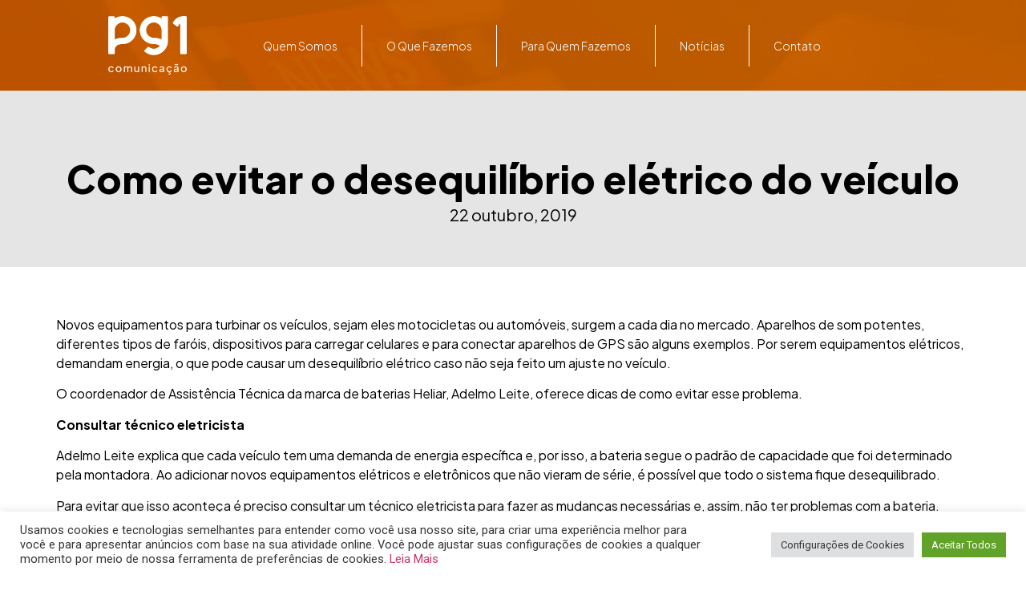

--- FILE ---
content_type: text/html; charset=UTF-8
request_url: http://pg1com.com/como-evitar-o-desequilibrio-eletrico-do-veiculo/
body_size: 94267
content:
<!doctype html>
<html lang="pt-br">
<head>
	<meta charset="UTF-8">
	<meta name="viewport" content="width=device-width, initial-scale=1">
	<link rel="profile" href="https://gmpg.org/xfn/11">
	<meta name='robots' content='index, follow, max-image-preview:large, max-snippet:-1, max-video-preview:-1' />
<link rel="alternate" hreflang="pt-br" href="https://pg1com.com/como-evitar-o-desequilibrio-eletrico-do-veiculo/" />

	<!-- This site is optimized with the Yoast SEO plugin v22.6 - https://yoast.com/wordpress/plugins/seo/ -->
	<title>Como evitar o desequilíbrio elétrico do veículo - Pg1 Comunicação</title>
	<meta name="description" content="Novos equipamentos para turbinar os veículos, sejam eles motocicletas ou automóveis, surgem a cada dia no mercado." />
	<link rel="canonical" href="https://pg1com.com/como-evitar-o-desequilibrio-eletrico-do-veiculo/" />
	<meta property="og:locale" content="pt_BR" />
	<meta property="og:type" content="article" />
	<meta property="og:title" content="Como evitar o desequilíbrio elétrico do veículo - Pg1 Comunicação" />
	<meta property="og:description" content="Novos equipamentos para turbinar os veículos, sejam eles motocicletas ou automóveis, surgem a cada dia no mercado." />
	<meta property="og:url" content="https://pg1com.com/como-evitar-o-desequilibrio-eletrico-do-veiculo/" />
	<meta property="og:site_name" content="Pg1 Comunicação" />
	<meta property="article:publisher" content="https://www.facebook.com/pg1com" />
	<meta property="article:published_time" content="2019-10-22T13:38:45+00:00" />
	<meta property="article:modified_time" content="2019-10-22T13:38:49+00:00" />
	<meta property="og:image" content="https://pg1com.com/wp-content/uploads/2019/10/bateria.jpeg" />
	<meta property="og:image:width" content="1280" />
	<meta property="og:image:height" content="877" />
	<meta property="og:image:type" content="image/jpeg" />
	<meta name="author" content="Val Machado" />
	<meta name="twitter:card" content="summary_large_image" />
	<meta name="twitter:creator" content="@pg1com" />
	<meta name="twitter:site" content="@pg1com" />
	<meta name="twitter:label1" content="Escrito por" />
	<meta name="twitter:data1" content="Val Machado" />
	<meta name="twitter:label2" content="Est. tempo de leitura" />
	<meta name="twitter:data2" content="2 minutos" />
	<meta name="twitter:label3" content="Written by" />
	<meta name="twitter:data3" content="Val Machado" />
	<script type="application/ld+json" class="yoast-schema-graph">{"@context":"https://schema.org","@graph":[{"@type":"Article","@id":"https://pg1com.com/como-evitar-o-desequilibrio-eletrico-do-veiculo/#article","isPartOf":{"@id":"https://pg1com.com/como-evitar-o-desequilibrio-eletrico-do-veiculo/"},"author":[{"@id":"https://pg1com.com/#/schema/person/18e1f19ab7b9c6cdfdd6c578815d5699"}],"headline":"Como evitar o desequilíbrio elétrico do veículo","datePublished":"2019-10-22T13:38:45+00:00","dateModified":"2019-10-22T13:38:49+00:00","mainEntityOfPage":{"@id":"https://pg1com.com/como-evitar-o-desequilibrio-eletrico-do-veiculo/"},"wordCount":509,"commentCount":0,"publisher":{"@id":"https://pg1com.com/#organization"},"image":{"@id":"https://pg1com.com/como-evitar-o-desequilibrio-eletrico-do-veiculo/#primaryimage"},"thumbnailUrl":"https://pg1com.com/wp-content/uploads/2019/10/bateria.jpeg","keywords":["Assessoria de imprensa","comunicação corporativa","desequilíbrio elétrico"],"articleSection":["Heliar"],"inLanguage":"pt-BR","potentialAction":[{"@type":"CommentAction","name":"Comment","target":["https://pg1com.com/como-evitar-o-desequilibrio-eletrico-do-veiculo/#respond"]}]},{"@type":"WebPage","@id":"https://pg1com.com/como-evitar-o-desequilibrio-eletrico-do-veiculo/","url":"https://pg1com.com/como-evitar-o-desequilibrio-eletrico-do-veiculo/","name":"Como evitar o desequilíbrio elétrico do veículo - Pg1 Comunicação","isPartOf":{"@id":"https://pg1com.com/#website"},"primaryImageOfPage":{"@id":"https://pg1com.com/como-evitar-o-desequilibrio-eletrico-do-veiculo/#primaryimage"},"image":{"@id":"https://pg1com.com/como-evitar-o-desequilibrio-eletrico-do-veiculo/#primaryimage"},"thumbnailUrl":"https://pg1com.com/wp-content/uploads/2019/10/bateria.jpeg","datePublished":"2019-10-22T13:38:45+00:00","dateModified":"2019-10-22T13:38:49+00:00","description":"Novos equipamentos para turbinar os veículos, sejam eles motocicletas ou automóveis, surgem a cada dia no mercado.","breadcrumb":{"@id":"https://pg1com.com/como-evitar-o-desequilibrio-eletrico-do-veiculo/#breadcrumb"},"inLanguage":"pt-BR","potentialAction":[{"@type":"ReadAction","target":["https://pg1com.com/como-evitar-o-desequilibrio-eletrico-do-veiculo/"]}]},{"@type":"ImageObject","inLanguage":"pt-BR","@id":"https://pg1com.com/como-evitar-o-desequilibrio-eletrico-do-veiculo/#primaryimage","url":"https://pg1com.com/wp-content/uploads/2019/10/bateria.jpeg","contentUrl":"https://pg1com.com/wp-content/uploads/2019/10/bateria.jpeg","width":1280,"height":877},{"@type":"BreadcrumbList","@id":"https://pg1com.com/como-evitar-o-desequilibrio-eletrico-do-veiculo/#breadcrumb","itemListElement":[{"@type":"ListItem","position":1,"name":"Início","item":"https://pg1com.com/"},{"@type":"ListItem","position":2,"name":"Notícias","item":"https://pg1com.com/noticias/"},{"@type":"ListItem","position":3,"name":"Como evitar o desequilíbrio elétrico do veículo"}]},{"@type":"WebSite","@id":"https://pg1com.com/#website","url":"https://pg1com.com/","name":"Página 1 Comunicação","description":"Pg1 Comunicação","publisher":{"@id":"https://pg1com.com/#organization"},"potentialAction":[{"@type":"SearchAction","target":{"@type":"EntryPoint","urlTemplate":"https://pg1com.com/?s={search_term_string}"},"query-input":"required name=search_term_string"}],"inLanguage":"pt-BR"},{"@type":"Organization","@id":"https://pg1com.com/#organization","name":"Página 1 Comunicação","url":"https://pg1com.com/","logo":{"@type":"ImageObject","inLanguage":"pt-BR","@id":"https://pg1com.com/#/schema/logo/image/","url":"https://pg1com.com/wp-content/uploads/2024/04/icon.png","contentUrl":"https://pg1com.com/wp-content/uploads/2024/04/icon.png","width":512,"height":512,"caption":"Página 1 Comunicação"},"image":{"@id":"https://pg1com.com/#/schema/logo/image/"},"sameAs":["https://www.facebook.com/pg1com","https://x.com/pg1com","https://www.instagram.com/pg1comunicacao/","https://www.linkedin.com/company/1650925/"]},{"@type":"Person","@id":"https://pg1com.com/#/schema/person/18e1f19ab7b9c6cdfdd6c578815d5699","name":"Val Machado","image":{"@type":"ImageObject","inLanguage":"pt-BR","@id":"https://pg1com.com/#/schema/person/image/97e9087da739488997396f0de6f5ef30","url":"http://0.gravatar.com/avatar/6eb6e3f970aa9654ca07983b52d65825?s=96&d=mm&r=g","contentUrl":"http://0.gravatar.com/avatar/6eb6e3f970aa9654ca07983b52d65825?s=96&d=mm&r=g","caption":"Val Machado"},"url":"https://pg1com.com/author/valpg1com-com/"}]}</script>
	<!-- / Yoast SEO plugin. -->


<link rel="alternate" type="application/rss+xml" title="Feed para Pg1 Comunicação &raquo;" href="https://pg1com.com/feed/" />
<link rel="alternate" type="application/rss+xml" title="Feed de comentários para Pg1 Comunicação &raquo;" href="https://pg1com.com/comments/feed/" />
<link rel="alternate" type="application/rss+xml" title="Feed de comentários para Pg1 Comunicação &raquo; Como evitar o desequilíbrio elétrico do veículo" href="https://pg1com.com/como-evitar-o-desequilibrio-eletrico-do-veiculo/feed/" />
		<!-- This site uses the Google Analytics by ExactMetrics plugin v7.26.0 - Using Analytics tracking - https://www.exactmetrics.com/ -->
							<script src="//www.googletagmanager.com/gtag/js?id=G-44HTEHQELN"  data-cfasync="false" data-wpfc-render="false" async></script>
			<script data-cfasync="false" data-wpfc-render="false">
				var em_version = '7.26.0';
				var em_track_user = true;
				var em_no_track_reason = '';
								var ExactMetricsDefaultLocations = {"page_location":"https:\/\/pg1com.com\/como-evitar-o-desequilibrio-eletrico-do-veiculo\/"};
				if ( typeof ExactMetricsPrivacyGuardFilter === 'function' ) {
					var ExactMetricsLocations = (typeof ExactMetricsExcludeQuery === 'object') ? ExactMetricsPrivacyGuardFilter( ExactMetricsExcludeQuery ) : ExactMetricsPrivacyGuardFilter( ExactMetricsDefaultLocations );
				} else {
					var ExactMetricsLocations = (typeof ExactMetricsExcludeQuery === 'object') ? ExactMetricsExcludeQuery : ExactMetricsDefaultLocations;
				}

								var disableStrs = [
										'ga-disable-G-44HTEHQELN',
									];

				/* Function to detect opted out users */
				function __gtagTrackerIsOptedOut() {
					for (var index = 0; index < disableStrs.length; index++) {
						if (document.cookie.indexOf(disableStrs[index] + '=true') > -1) {
							return true;
						}
					}

					return false;
				}

				/* Disable tracking if the opt-out cookie exists. */
				if (__gtagTrackerIsOptedOut()) {
					for (var index = 0; index < disableStrs.length; index++) {
						window[disableStrs[index]] = true;
					}
				}

				/* Opt-out function */
				function __gtagTrackerOptout() {
					for (var index = 0; index < disableStrs.length; index++) {
						document.cookie = disableStrs[index] + '=true; expires=Thu, 31 Dec 2099 23:59:59 UTC; path=/';
						window[disableStrs[index]] = true;
					}
				}

				if ('undefined' === typeof gaOptout) {
					function gaOptout() {
						__gtagTrackerOptout();
					}
				}
								window.dataLayer = window.dataLayer || [];

				window.ExactMetricsDualTracker = {
					helpers: {},
					trackers: {},
				};
				if (em_track_user) {
					function __gtagDataLayer() {
						dataLayer.push(arguments);
					}

					function __gtagTracker(type, name, parameters) {
						if (!parameters) {
							parameters = {};
						}

						if (parameters.send_to) {
							__gtagDataLayer.apply(null, arguments);
							return;
						}

						if (type === 'event') {
														parameters.send_to = exactmetrics_frontend.v4_id;
							var hookName = name;
							if (typeof parameters['event_category'] !== 'undefined') {
								hookName = parameters['event_category'] + ':' + name;
							}

							if (typeof ExactMetricsDualTracker.trackers[hookName] !== 'undefined') {
								ExactMetricsDualTracker.trackers[hookName](parameters);
							} else {
								__gtagDataLayer('event', name, parameters);
							}
							
						} else {
							__gtagDataLayer.apply(null, arguments);
						}
					}

					__gtagTracker('js', new Date());
					__gtagTracker('set', {
						'developer_id.dNDMyYj': true,
											});
					if ( ExactMetricsLocations.page_location ) {
						__gtagTracker('set', ExactMetricsLocations);
					}
										__gtagTracker('config', 'G-44HTEHQELN', {"forceSSL":"true"} );
															window.gtag = __gtagTracker;										(function () {
						/* https://developers.google.com/analytics/devguides/collection/analyticsjs/ */
						/* ga and __gaTracker compatibility shim. */
						var noopfn = function () {
							return null;
						};
						var newtracker = function () {
							return new Tracker();
						};
						var Tracker = function () {
							return null;
						};
						var p = Tracker.prototype;
						p.get = noopfn;
						p.set = noopfn;
						p.send = function () {
							var args = Array.prototype.slice.call(arguments);
							args.unshift('send');
							__gaTracker.apply(null, args);
						};
						var __gaTracker = function () {
							var len = arguments.length;
							if (len === 0) {
								return;
							}
							var f = arguments[len - 1];
							if (typeof f !== 'object' || f === null || typeof f.hitCallback !== 'function') {
								if ('send' === arguments[0]) {
									var hitConverted, hitObject = false, action;
									if ('event' === arguments[1]) {
										if ('undefined' !== typeof arguments[3]) {
											hitObject = {
												'eventAction': arguments[3],
												'eventCategory': arguments[2],
												'eventLabel': arguments[4],
												'value': arguments[5] ? arguments[5] : 1,
											}
										}
									}
									if ('pageview' === arguments[1]) {
										if ('undefined' !== typeof arguments[2]) {
											hitObject = {
												'eventAction': 'page_view',
												'page_path': arguments[2],
											}
										}
									}
									if (typeof arguments[2] === 'object') {
										hitObject = arguments[2];
									}
									if (typeof arguments[5] === 'object') {
										Object.assign(hitObject, arguments[5]);
									}
									if ('undefined' !== typeof arguments[1].hitType) {
										hitObject = arguments[1];
										if ('pageview' === hitObject.hitType) {
											hitObject.eventAction = 'page_view';
										}
									}
									if (hitObject) {
										action = 'timing' === arguments[1].hitType ? 'timing_complete' : hitObject.eventAction;
										hitConverted = mapArgs(hitObject);
										__gtagTracker('event', action, hitConverted);
									}
								}
								return;
							}

							function mapArgs(args) {
								var arg, hit = {};
								var gaMap = {
									'eventCategory': 'event_category',
									'eventAction': 'event_action',
									'eventLabel': 'event_label',
									'eventValue': 'event_value',
									'nonInteraction': 'non_interaction',
									'timingCategory': 'event_category',
									'timingVar': 'name',
									'timingValue': 'value',
									'timingLabel': 'event_label',
									'page': 'page_path',
									'location': 'page_location',
									'title': 'page_title',
									'referrer' : 'page_referrer',
								};
								for (arg in args) {
																		if (!(!args.hasOwnProperty(arg) || !gaMap.hasOwnProperty(arg))) {
										hit[gaMap[arg]] = args[arg];
									} else {
										hit[arg] = args[arg];
									}
								}
								return hit;
							}

							try {
								f.hitCallback();
							} catch (ex) {
							}
						};
						__gaTracker.create = newtracker;
						__gaTracker.getByName = newtracker;
						__gaTracker.getAll = function () {
							return [];
						};
						__gaTracker.remove = noopfn;
						__gaTracker.loaded = true;
						window['__gaTracker'] = __gaTracker;
					})();
									} else {
										console.log("");
					(function () {
						function __gtagTracker() {
							return null;
						}

						window['__gtagTracker'] = __gtagTracker;
						window['gtag'] = __gtagTracker;
					})();
									}
			</script>
				<!-- / Google Analytics by ExactMetrics -->
		<script>
window._wpemojiSettings = {"baseUrl":"https:\/\/s.w.org\/images\/core\/emoji\/15.0.3\/72x72\/","ext":".png","svgUrl":"https:\/\/s.w.org\/images\/core\/emoji\/15.0.3\/svg\/","svgExt":".svg","source":{"concatemoji":"http:\/\/pg1com.com\/wp-includes\/js\/wp-emoji-release.min.js?ver=6.5.7"}};
/*! This file is auto-generated */
!function(i,n){var o,s,e;function c(e){try{var t={supportTests:e,timestamp:(new Date).valueOf()};sessionStorage.setItem(o,JSON.stringify(t))}catch(e){}}function p(e,t,n){e.clearRect(0,0,e.canvas.width,e.canvas.height),e.fillText(t,0,0);var t=new Uint32Array(e.getImageData(0,0,e.canvas.width,e.canvas.height).data),r=(e.clearRect(0,0,e.canvas.width,e.canvas.height),e.fillText(n,0,0),new Uint32Array(e.getImageData(0,0,e.canvas.width,e.canvas.height).data));return t.every(function(e,t){return e===r[t]})}function u(e,t,n){switch(t){case"flag":return n(e,"\ud83c\udff3\ufe0f\u200d\u26a7\ufe0f","\ud83c\udff3\ufe0f\u200b\u26a7\ufe0f")?!1:!n(e,"\ud83c\uddfa\ud83c\uddf3","\ud83c\uddfa\u200b\ud83c\uddf3")&&!n(e,"\ud83c\udff4\udb40\udc67\udb40\udc62\udb40\udc65\udb40\udc6e\udb40\udc67\udb40\udc7f","\ud83c\udff4\u200b\udb40\udc67\u200b\udb40\udc62\u200b\udb40\udc65\u200b\udb40\udc6e\u200b\udb40\udc67\u200b\udb40\udc7f");case"emoji":return!n(e,"\ud83d\udc26\u200d\u2b1b","\ud83d\udc26\u200b\u2b1b")}return!1}function f(e,t,n){var r="undefined"!=typeof WorkerGlobalScope&&self instanceof WorkerGlobalScope?new OffscreenCanvas(300,150):i.createElement("canvas"),a=r.getContext("2d",{willReadFrequently:!0}),o=(a.textBaseline="top",a.font="600 32px Arial",{});return e.forEach(function(e){o[e]=t(a,e,n)}),o}function t(e){var t=i.createElement("script");t.src=e,t.defer=!0,i.head.appendChild(t)}"undefined"!=typeof Promise&&(o="wpEmojiSettingsSupports",s=["flag","emoji"],n.supports={everything:!0,everythingExceptFlag:!0},e=new Promise(function(e){i.addEventListener("DOMContentLoaded",e,{once:!0})}),new Promise(function(t){var n=function(){try{var e=JSON.parse(sessionStorage.getItem(o));if("object"==typeof e&&"number"==typeof e.timestamp&&(new Date).valueOf()<e.timestamp+604800&&"object"==typeof e.supportTests)return e.supportTests}catch(e){}return null}();if(!n){if("undefined"!=typeof Worker&&"undefined"!=typeof OffscreenCanvas&&"undefined"!=typeof URL&&URL.createObjectURL&&"undefined"!=typeof Blob)try{var e="postMessage("+f.toString()+"("+[JSON.stringify(s),u.toString(),p.toString()].join(",")+"));",r=new Blob([e],{type:"text/javascript"}),a=new Worker(URL.createObjectURL(r),{name:"wpTestEmojiSupports"});return void(a.onmessage=function(e){c(n=e.data),a.terminate(),t(n)})}catch(e){}c(n=f(s,u,p))}t(n)}).then(function(e){for(var t in e)n.supports[t]=e[t],n.supports.everything=n.supports.everything&&n.supports[t],"flag"!==t&&(n.supports.everythingExceptFlag=n.supports.everythingExceptFlag&&n.supports[t]);n.supports.everythingExceptFlag=n.supports.everythingExceptFlag&&!n.supports.flag,n.DOMReady=!1,n.readyCallback=function(){n.DOMReady=!0}}).then(function(){return e}).then(function(){var e;n.supports.everything||(n.readyCallback(),(e=n.source||{}).concatemoji?t(e.concatemoji):e.wpemoji&&e.twemoji&&(t(e.twemoji),t(e.wpemoji)))}))}((window,document),window._wpemojiSettings);
</script>
<style id='wp-emoji-styles-inline-css'>

	img.wp-smiley, img.emoji {
		display: inline !important;
		border: none !important;
		box-shadow: none !important;
		height: 1em !important;
		width: 1em !important;
		margin: 0 0.07em !important;
		vertical-align: -0.1em !important;
		background: none !important;
		padding: 0 !important;
	}
</style>
<link rel='stylesheet' id='wp-block-library-css' href='http://pg1com.com/wp-includes/css/dist/block-library/style.min.css?ver=6.5.7' media='all' />
<style id='co-authors-plus-coauthors-style-inline-css'>
.wp-block-co-authors-plus-coauthors.is-layout-flow [class*=wp-block-co-authors-plus]{display:inline}

</style>
<style id='co-authors-plus-avatar-style-inline-css'>
.wp-block-co-authors-plus-avatar :where(img){height:auto;max-width:100%;vertical-align:bottom}.wp-block-co-authors-plus-coauthors.is-layout-flow .wp-block-co-authors-plus-avatar :where(img){vertical-align:middle}.wp-block-co-authors-plus-avatar:is(.alignleft,.alignright){display:table}.wp-block-co-authors-plus-avatar.aligncenter{display:table;margin-inline:auto}

</style>
<style id='co-authors-plus-image-style-inline-css'>
.wp-block-co-authors-plus-image{margin-bottom:0}.wp-block-co-authors-plus-image :where(img){height:auto;max-width:100%;vertical-align:bottom}.wp-block-co-authors-plus-coauthors.is-layout-flow .wp-block-co-authors-plus-image :where(img){vertical-align:middle}.wp-block-co-authors-plus-image:is(.alignfull,.alignwide) :where(img){width:100%}.wp-block-co-authors-plus-image:is(.alignleft,.alignright){display:table}.wp-block-co-authors-plus-image.aligncenter{display:table;margin-inline:auto}

</style>
<style id='classic-theme-styles-inline-css'>
/*! This file is auto-generated */
.wp-block-button__link{color:#fff;background-color:#32373c;border-radius:9999px;box-shadow:none;text-decoration:none;padding:calc(.667em + 2px) calc(1.333em + 2px);font-size:1.125em}.wp-block-file__button{background:#32373c;color:#fff;text-decoration:none}
</style>
<style id='global-styles-inline-css'>
body{--wp--preset--color--black: #000000;--wp--preset--color--cyan-bluish-gray: #abb8c3;--wp--preset--color--white: #ffffff;--wp--preset--color--pale-pink: #f78da7;--wp--preset--color--vivid-red: #cf2e2e;--wp--preset--color--luminous-vivid-orange: #ff6900;--wp--preset--color--luminous-vivid-amber: #fcb900;--wp--preset--color--light-green-cyan: #7bdcb5;--wp--preset--color--vivid-green-cyan: #00d084;--wp--preset--color--pale-cyan-blue: #8ed1fc;--wp--preset--color--vivid-cyan-blue: #0693e3;--wp--preset--color--vivid-purple: #9b51e0;--wp--preset--gradient--vivid-cyan-blue-to-vivid-purple: linear-gradient(135deg,rgba(6,147,227,1) 0%,rgb(155,81,224) 100%);--wp--preset--gradient--light-green-cyan-to-vivid-green-cyan: linear-gradient(135deg,rgb(122,220,180) 0%,rgb(0,208,130) 100%);--wp--preset--gradient--luminous-vivid-amber-to-luminous-vivid-orange: linear-gradient(135deg,rgba(252,185,0,1) 0%,rgba(255,105,0,1) 100%);--wp--preset--gradient--luminous-vivid-orange-to-vivid-red: linear-gradient(135deg,rgba(255,105,0,1) 0%,rgb(207,46,46) 100%);--wp--preset--gradient--very-light-gray-to-cyan-bluish-gray: linear-gradient(135deg,rgb(238,238,238) 0%,rgb(169,184,195) 100%);--wp--preset--gradient--cool-to-warm-spectrum: linear-gradient(135deg,rgb(74,234,220) 0%,rgb(151,120,209) 20%,rgb(207,42,186) 40%,rgb(238,44,130) 60%,rgb(251,105,98) 80%,rgb(254,248,76) 100%);--wp--preset--gradient--blush-light-purple: linear-gradient(135deg,rgb(255,206,236) 0%,rgb(152,150,240) 100%);--wp--preset--gradient--blush-bordeaux: linear-gradient(135deg,rgb(254,205,165) 0%,rgb(254,45,45) 50%,rgb(107,0,62) 100%);--wp--preset--gradient--luminous-dusk: linear-gradient(135deg,rgb(255,203,112) 0%,rgb(199,81,192) 50%,rgb(65,88,208) 100%);--wp--preset--gradient--pale-ocean: linear-gradient(135deg,rgb(255,245,203) 0%,rgb(182,227,212) 50%,rgb(51,167,181) 100%);--wp--preset--gradient--electric-grass: linear-gradient(135deg,rgb(202,248,128) 0%,rgb(113,206,126) 100%);--wp--preset--gradient--midnight: linear-gradient(135deg,rgb(2,3,129) 0%,rgb(40,116,252) 100%);--wp--preset--font-size--small: 13px;--wp--preset--font-size--medium: 20px;--wp--preset--font-size--large: 36px;--wp--preset--font-size--x-large: 42px;--wp--preset--spacing--20: 0.44rem;--wp--preset--spacing--30: 0.67rem;--wp--preset--spacing--40: 1rem;--wp--preset--spacing--50: 1.5rem;--wp--preset--spacing--60: 2.25rem;--wp--preset--spacing--70: 3.38rem;--wp--preset--spacing--80: 5.06rem;--wp--preset--shadow--natural: 6px 6px 9px rgba(0, 0, 0, 0.2);--wp--preset--shadow--deep: 12px 12px 50px rgba(0, 0, 0, 0.4);--wp--preset--shadow--sharp: 6px 6px 0px rgba(0, 0, 0, 0.2);--wp--preset--shadow--outlined: 6px 6px 0px -3px rgba(255, 255, 255, 1), 6px 6px rgba(0, 0, 0, 1);--wp--preset--shadow--crisp: 6px 6px 0px rgba(0, 0, 0, 1);}:where(.is-layout-flex){gap: 0.5em;}:where(.is-layout-grid){gap: 0.5em;}body .is-layout-flex{display: flex;}body .is-layout-flex{flex-wrap: wrap;align-items: center;}body .is-layout-flex > *{margin: 0;}body .is-layout-grid{display: grid;}body .is-layout-grid > *{margin: 0;}:where(.wp-block-columns.is-layout-flex){gap: 2em;}:where(.wp-block-columns.is-layout-grid){gap: 2em;}:where(.wp-block-post-template.is-layout-flex){gap: 1.25em;}:where(.wp-block-post-template.is-layout-grid){gap: 1.25em;}.has-black-color{color: var(--wp--preset--color--black) !important;}.has-cyan-bluish-gray-color{color: var(--wp--preset--color--cyan-bluish-gray) !important;}.has-white-color{color: var(--wp--preset--color--white) !important;}.has-pale-pink-color{color: var(--wp--preset--color--pale-pink) !important;}.has-vivid-red-color{color: var(--wp--preset--color--vivid-red) !important;}.has-luminous-vivid-orange-color{color: var(--wp--preset--color--luminous-vivid-orange) !important;}.has-luminous-vivid-amber-color{color: var(--wp--preset--color--luminous-vivid-amber) !important;}.has-light-green-cyan-color{color: var(--wp--preset--color--light-green-cyan) !important;}.has-vivid-green-cyan-color{color: var(--wp--preset--color--vivid-green-cyan) !important;}.has-pale-cyan-blue-color{color: var(--wp--preset--color--pale-cyan-blue) !important;}.has-vivid-cyan-blue-color{color: var(--wp--preset--color--vivid-cyan-blue) !important;}.has-vivid-purple-color{color: var(--wp--preset--color--vivid-purple) !important;}.has-black-background-color{background-color: var(--wp--preset--color--black) !important;}.has-cyan-bluish-gray-background-color{background-color: var(--wp--preset--color--cyan-bluish-gray) !important;}.has-white-background-color{background-color: var(--wp--preset--color--white) !important;}.has-pale-pink-background-color{background-color: var(--wp--preset--color--pale-pink) !important;}.has-vivid-red-background-color{background-color: var(--wp--preset--color--vivid-red) !important;}.has-luminous-vivid-orange-background-color{background-color: var(--wp--preset--color--luminous-vivid-orange) !important;}.has-luminous-vivid-amber-background-color{background-color: var(--wp--preset--color--luminous-vivid-amber) !important;}.has-light-green-cyan-background-color{background-color: var(--wp--preset--color--light-green-cyan) !important;}.has-vivid-green-cyan-background-color{background-color: var(--wp--preset--color--vivid-green-cyan) !important;}.has-pale-cyan-blue-background-color{background-color: var(--wp--preset--color--pale-cyan-blue) !important;}.has-vivid-cyan-blue-background-color{background-color: var(--wp--preset--color--vivid-cyan-blue) !important;}.has-vivid-purple-background-color{background-color: var(--wp--preset--color--vivid-purple) !important;}.has-black-border-color{border-color: var(--wp--preset--color--black) !important;}.has-cyan-bluish-gray-border-color{border-color: var(--wp--preset--color--cyan-bluish-gray) !important;}.has-white-border-color{border-color: var(--wp--preset--color--white) !important;}.has-pale-pink-border-color{border-color: var(--wp--preset--color--pale-pink) !important;}.has-vivid-red-border-color{border-color: var(--wp--preset--color--vivid-red) !important;}.has-luminous-vivid-orange-border-color{border-color: var(--wp--preset--color--luminous-vivid-orange) !important;}.has-luminous-vivid-amber-border-color{border-color: var(--wp--preset--color--luminous-vivid-amber) !important;}.has-light-green-cyan-border-color{border-color: var(--wp--preset--color--light-green-cyan) !important;}.has-vivid-green-cyan-border-color{border-color: var(--wp--preset--color--vivid-green-cyan) !important;}.has-pale-cyan-blue-border-color{border-color: var(--wp--preset--color--pale-cyan-blue) !important;}.has-vivid-cyan-blue-border-color{border-color: var(--wp--preset--color--vivid-cyan-blue) !important;}.has-vivid-purple-border-color{border-color: var(--wp--preset--color--vivid-purple) !important;}.has-vivid-cyan-blue-to-vivid-purple-gradient-background{background: var(--wp--preset--gradient--vivid-cyan-blue-to-vivid-purple) !important;}.has-light-green-cyan-to-vivid-green-cyan-gradient-background{background: var(--wp--preset--gradient--light-green-cyan-to-vivid-green-cyan) !important;}.has-luminous-vivid-amber-to-luminous-vivid-orange-gradient-background{background: var(--wp--preset--gradient--luminous-vivid-amber-to-luminous-vivid-orange) !important;}.has-luminous-vivid-orange-to-vivid-red-gradient-background{background: var(--wp--preset--gradient--luminous-vivid-orange-to-vivid-red) !important;}.has-very-light-gray-to-cyan-bluish-gray-gradient-background{background: var(--wp--preset--gradient--very-light-gray-to-cyan-bluish-gray) !important;}.has-cool-to-warm-spectrum-gradient-background{background: var(--wp--preset--gradient--cool-to-warm-spectrum) !important;}.has-blush-light-purple-gradient-background{background: var(--wp--preset--gradient--blush-light-purple) !important;}.has-blush-bordeaux-gradient-background{background: var(--wp--preset--gradient--blush-bordeaux) !important;}.has-luminous-dusk-gradient-background{background: var(--wp--preset--gradient--luminous-dusk) !important;}.has-pale-ocean-gradient-background{background: var(--wp--preset--gradient--pale-ocean) !important;}.has-electric-grass-gradient-background{background: var(--wp--preset--gradient--electric-grass) !important;}.has-midnight-gradient-background{background: var(--wp--preset--gradient--midnight) !important;}.has-small-font-size{font-size: var(--wp--preset--font-size--small) !important;}.has-medium-font-size{font-size: var(--wp--preset--font-size--medium) !important;}.has-large-font-size{font-size: var(--wp--preset--font-size--large) !important;}.has-x-large-font-size{font-size: var(--wp--preset--font-size--x-large) !important;}
.wp-block-navigation a:where(:not(.wp-element-button)){color: inherit;}
:where(.wp-block-post-template.is-layout-flex){gap: 1.25em;}:where(.wp-block-post-template.is-layout-grid){gap: 1.25em;}
:where(.wp-block-columns.is-layout-flex){gap: 2em;}:where(.wp-block-columns.is-layout-grid){gap: 2em;}
.wp-block-pullquote{font-size: 1.5em;line-height: 1.6;}
</style>
<link rel='stylesheet' id='contact-form-7-css' href='http://pg1com.com/wp-content/plugins/contact-form-7/includes/css/styles.css?ver=5.9.4' media='all' />
<link rel='stylesheet' id='cookie-law-info-css' href='http://pg1com.com/wp-content/plugins/cookie-law-info/legacy/public/css/cookie-law-info-public.css?ver=3.2.2' media='all' />
<link rel='stylesheet' id='cookie-law-info-gdpr-css' href='http://pg1com.com/wp-content/plugins/cookie-law-info/legacy/public/css/cookie-law-info-gdpr.css?ver=3.2.2' media='all' />
<link rel='stylesheet' id='wpml-legacy-horizontal-list-0-css' href='//pg1com.com/wp-content/plugins/sitepress-multilingual-cms/templates/language-switchers/legacy-list-horizontal/style.css?ver=1' media='all' />
<link rel='stylesheet' id='hello-elementor-css' href='http://pg1com.com/wp-content/themes/hello-elementor/style.min.css?ver=3.0.1' media='all' />
<link rel='stylesheet' id='hello-elementor-theme-style-css' href='http://pg1com.com/wp-content/themes/hello-elementor/theme.min.css?ver=3.0.1' media='all' />
<link rel='stylesheet' id='hello-elementor-header-footer-css' href='http://pg1com.com/wp-content/themes/hello-elementor/header-footer.min.css?ver=3.0.1' media='all' />
<link rel='stylesheet' id='elementor-frontend-css' href='http://pg1com.com/wp-content/plugins/elementor/assets/css/frontend-lite.min.css?ver=3.20.4' media='all' />
<link rel='stylesheet' id='elementor-post-14995-css' href='http://pg1com.com/wp-content/uploads/elementor/css/post-14995.css?ver=1713123987' media='all' />
<link rel='stylesheet' id='swiper-css' href='http://pg1com.com/wp-content/plugins/elementor/assets/lib/swiper/v8/css/swiper.min.css?ver=8.4.5' media='all' />
<link rel='stylesheet' id='elementor-pro-css' href='http://pg1com.com/wp-content/plugins/elementor-pro/assets/css/frontend-lite.min.css?ver=3.20.3' media='all' />
<link rel='stylesheet' id='elementor-global-css' href='http://pg1com.com/wp-content/uploads/elementor/css/global.css?ver=1713126166' media='all' />
<link rel='stylesheet' id='elementor-post-15030-css' href='http://pg1com.com/wp-content/uploads/elementor/css/post-15030.css?ver=1715111358' media='all' />
<link rel='stylesheet' id='elementor-post-15369-css' href='http://pg1com.com/wp-content/uploads/elementor/css/post-15369.css?ver=1761656030' media='all' />
<link rel='stylesheet' id='elementor-post-15500-css' href='http://pg1com.com/wp-content/uploads/elementor/css/post-15500.css?ver=1715092939' media='all' />
<link rel='stylesheet' id='google-fonts-1-css' href='https://fonts.googleapis.com/css?family=Roboto%3A100%2C100italic%2C200%2C200italic%2C300%2C300italic%2C400%2C400italic%2C500%2C500italic%2C600%2C600italic%2C700%2C700italic%2C800%2C800italic%2C900%2C900italic%7CRoboto+Slab%3A100%2C100italic%2C200%2C200italic%2C300%2C300italic%2C400%2C400italic%2C500%2C500italic%2C600%2C600italic%2C700%2C700italic%2C800%2C800italic%2C900%2C900italic%7CPlus+Jakarta+Sans%3A100%2C100italic%2C200%2C200italic%2C300%2C300italic%2C400%2C400italic%2C500%2C500italic%2C600%2C600italic%2C700%2C700italic%2C800%2C800italic%2C900%2C900italic&#038;display=swap&#038;ver=6.5.7' media='all' />
<link rel="preconnect" href="https://fonts.gstatic.com/" crossorigin><script src="http://pg1com.com/wp-includes/js/jquery/jquery.min.js?ver=3.7.1" id="jquery-core-js"></script>
<script src="http://pg1com.com/wp-includes/js/jquery/jquery-migrate.min.js?ver=3.4.1" id="jquery-migrate-js"></script>
<script src="http://pg1com.com/wp-content/plugins/sitepress-multilingual-cms/res/js/jquery.cookie.js?ver=4.2.6" id="jquery.cookie-js"></script>
<script id="wpml-cookie-js-extra">
var wpml_cookies = {"_icl_current_language":{"value":"pt-br","expires":1,"path":"\/"}};
var wpml_cookies = {"_icl_current_language":{"value":"pt-br","expires":1,"path":"\/"}};
</script>
<script src="http://pg1com.com/wp-content/plugins/sitepress-multilingual-cms/res/js/cookies/language-cookie.js?ver=4.2.6" id="wpml-cookie-js"></script>
<script src="http://pg1com.com/wp-content/plugins/google-analytics-dashboard-for-wp/assets/js/frontend-gtag.min.js?ver=7.26.0" id="exactmetrics-frontend-script-js"></script>
<script data-cfasync="false" data-wpfc-render="false" id='exactmetrics-frontend-script-js-extra'>var exactmetrics_frontend = {"js_events_tracking":"true","download_extensions":"zip,mp3,mpeg,pdf,docx,pptx,xlsx,rar","inbound_paths":"[{\"path\":\"\\\/go\\\/\",\"label\":\"affiliate\"},{\"path\":\"\\\/recommend\\\/\",\"label\":\"affiliate\"}]","home_url":"https:\/\/pg1com.com","hash_tracking":"false","v4_id":"G-44HTEHQELN"};</script>
<script id="cookie-law-info-js-extra">
var Cli_Data = {"nn_cookie_ids":[],"cookielist":[],"non_necessary_cookies":[],"ccpaEnabled":"","ccpaRegionBased":"","ccpaBarEnabled":"","strictlyEnabled":["necessary","obligatoire"],"ccpaType":"gdpr","js_blocking":"1","custom_integration":"","triggerDomRefresh":"","secure_cookies":""};
var cli_cookiebar_settings = {"animate_speed_hide":"500","animate_speed_show":"500","background":"#FFF","border":"#b1a6a6c2","border_on":"","button_1_button_colour":"#61a229","button_1_button_hover":"#4e8221","button_1_link_colour":"#fff","button_1_as_button":"1","button_1_new_win":"","button_2_button_colour":"#333","button_2_button_hover":"#292929","button_2_link_colour":"#444","button_2_as_button":"","button_2_hidebar":"","button_3_button_colour":"#dedfe0","button_3_button_hover":"#b2b2b3","button_3_link_colour":"#333333","button_3_as_button":"1","button_3_new_win":"","button_4_button_colour":"#dedfe0","button_4_button_hover":"#b2b2b3","button_4_link_colour":"#333333","button_4_as_button":"1","button_7_button_colour":"#61a229","button_7_button_hover":"#4e8221","button_7_link_colour":"#fff","button_7_as_button":"1","button_7_new_win":"","font_family":"inherit","header_fix":"","notify_animate_hide":"1","notify_animate_show":"","notify_div_id":"#cookie-law-info-bar","notify_position_horizontal":"right","notify_position_vertical":"bottom","scroll_close":"","scroll_close_reload":"","accept_close_reload":"","reject_close_reload":"","showagain_tab":"","showagain_background":"#fff","showagain_border":"#000","showagain_div_id":"#cookie-law-info-again","showagain_x_position":"100px","text":"#333333","show_once_yn":"","show_once":"10000","logging_on":"","as_popup":"","popup_overlay":"1","bar_heading_text":"","cookie_bar_as":"banner","popup_showagain_position":"bottom-right","widget_position":"left"};
var log_object = {"ajax_url":"https:\/\/pg1com.com\/wp-admin\/admin-ajax.php"};
</script>
<script src="http://pg1com.com/wp-content/plugins/cookie-law-info/legacy/public/js/cookie-law-info-public.js?ver=3.2.2" id="cookie-law-info-js"></script>
<script id="wpml-xdomain-data-js-extra">
var wpml_xdomain_data = {"css_selector":"wpml-ls-item","ajax_url":"https:\/\/pg1com.com\/wp-admin\/admin-ajax.php","current_lang":"pt-br"};
</script>
<script src="http://pg1com.com/wp-content/plugins/sitepress-multilingual-cms/res/js/xdomain-data.js?ver=4.2.6" id="wpml-xdomain-data-js"></script>
<link rel="https://api.w.org/" href="https://pg1com.com/wp-json/" /><link rel="alternate" type="application/json" href="https://pg1com.com/wp-json/wp/v2/posts/12048" /><link rel="EditURI" type="application/rsd+xml" title="RSD" href="https://pg1com.com/xmlrpc.php?rsd" />
<meta name="generator" content="WordPress 6.5.7" />
<link rel='shortlink' href='https://pg1com.com/?p=12048' />
<link rel="alternate" type="application/json+oembed" href="https://pg1com.com/wp-json/oembed/1.0/embed?url=https%3A%2F%2Fpg1com.com%2Fcomo-evitar-o-desequilibrio-eletrico-do-veiculo%2F" />
<link rel="alternate" type="text/xml+oembed" href="https://pg1com.com/wp-json/oembed/1.0/embed?url=https%3A%2F%2Fpg1com.com%2Fcomo-evitar-o-desequilibrio-eletrico-do-veiculo%2F&#038;format=xml" />
<meta name="generator" content="WPML ver:4.2.6 stt:43;" />
<!-- Global site tag (gtag.js) - Google Analytics -->
<script type="text/plain" data-cli-class="cli-blocker-script"  data-cli-script-type="analise-de-terceiros" data-cli-block="true"  data-cli-element-position="head" async src="https://www.googletagmanager.com/gtag/js?id=UA-187961027-1"></script>
<script type="text/plain" data-cli-class="cli-blocker-script"  data-cli-script-type="analise-de-terceiros" data-cli-block="true"  data-cli-element-position="head">
  window.dataLayer = window.dataLayer || [];
  function gtag(){dataLayer.push(arguments);}
  gtag('js', new Date());

  gtag('config', 'UA-115650703-1');
</script><meta name="generator" content="Elementor 3.20.4; features: e_optimized_assets_loading, e_optimized_css_loading, e_font_icon_svg, additional_custom_breakpoints, block_editor_assets_optimize, e_image_loading_optimization; settings: css_print_method-external, google_font-enabled, font_display-swap">
<link rel="icon" href="https://pg1com.com/wp-content/uploads/2024/04/cropped-icon-32x32.png" sizes="32x32" />
<link rel="icon" href="https://pg1com.com/wp-content/uploads/2024/04/cropped-icon-192x192.png" sizes="192x192" />
<link rel="apple-touch-icon" href="https://pg1com.com/wp-content/uploads/2024/04/cropped-icon-180x180.png" />
<meta name="msapplication-TileImage" content="https://pg1com.com/wp-content/uploads/2024/04/cropped-icon-270x270.png" />
<!-- ## NXS/OG ## --><!-- ## NXSOGTAGS ## --><!-- ## NXS/OG ## -->
</head>
<body class="post-template-default single single-post postid-12048 single-format-standard wp-custom-logo elementor-default elementor-kit-14995 elementor-page-15500">


<a class="skip-link screen-reader-text" href="#content">Ir para o conteúdo</a>

		<div data-elementor-type="header" data-elementor-id="15030" class="elementor elementor-15030 elementor-location-header" data-elementor-post-type="elementor_library">
			<header class="elementor-element elementor-element-5b78fcf5 e-flex e-con-boxed e-con e-parent" data-id="5b78fcf5" data-element_type="container" data-settings="{&quot;background_background&quot;:&quot;classic&quot;}" data-core-v316-plus="true">
					<div class="e-con-inner">
		<div class="elementor-element elementor-element-7b52df68 e-con-full e-flex e-con e-child" data-id="7b52df68" data-element_type="container">
				<div class="elementor-element elementor-element-f93ab22 elementor-widget elementor-widget-image" data-id="f93ab22" data-element_type="widget" data-widget_type="image.default">
				<div class="elementor-widget-container">
			<style>/*! elementor - v3.20.0 - 26-03-2024 */
.elementor-widget-image{text-align:center}.elementor-widget-image a{display:inline-block}.elementor-widget-image a img[src$=".svg"]{width:48px}.elementor-widget-image img{vertical-align:middle;display:inline-block}</style>											<a href="https://pg1com.com">
							<img fetchpriority="high" width="350" height="262" src="https://pg1com.com/wp-content/uploads/2024/04/logo_pg1_2024.png" class="attachment-full size-full wp-image-16034" alt="" srcset="https://pg1com.com/wp-content/uploads/2024/04/logo_pg1_2024.png 350w, https://pg1com.com/wp-content/uploads/2024/04/logo_pg1_2024-300x225.png 300w" sizes="(max-width: 350px) 100vw, 350px" />								</a>
													</div>
				</div>
				</div>
		<div class="elementor-element elementor-element-6269b5d4 e-con-full e-flex e-con e-child" data-id="6269b5d4" data-element_type="container">
				<div class="elementor-element elementor-element-3874a8b9 elementor-nav-menu--stretch elementor-widget__width-auto elementor-nav-menu__text-align-center elementor-nav-menu--dropdown-mobile elementor-nav-menu--toggle elementor-nav-menu--burger elementor-widget elementor-widget-nav-menu" data-id="3874a8b9" data-element_type="widget" data-settings="{&quot;full_width&quot;:&quot;stretch&quot;,&quot;_animation_mobile&quot;:&quot;none&quot;,&quot;layout&quot;:&quot;horizontal&quot;,&quot;submenu_icon&quot;:{&quot;value&quot;:&quot;&lt;svg class=\&quot;e-font-icon-svg e-fas-caret-down\&quot; viewBox=\&quot;0 0 320 512\&quot; xmlns=\&quot;http:\/\/www.w3.org\/2000\/svg\&quot;&gt;&lt;path d=\&quot;M31.3 192h257.3c17.8 0 26.7 21.5 14.1 34.1L174.1 354.8c-7.8 7.8-20.5 7.8-28.3 0L17.2 226.1C4.6 213.5 13.5 192 31.3 192z\&quot;&gt;&lt;\/path&gt;&lt;\/svg&gt;&quot;,&quot;library&quot;:&quot;fa-solid&quot;},&quot;toggle&quot;:&quot;burger&quot;}" data-widget_type="nav-menu.default">
				<div class="elementor-widget-container">
			<link rel="stylesheet" href="https://pg1com.com/wp-content/plugins/elementor-pro/assets/css/widget-nav-menu.min.css">			<nav class="elementor-nav-menu--main elementor-nav-menu__container elementor-nav-menu--layout-horizontal e--pointer-background e--animation-sweep-left">
				<ul id="menu-1-3874a8b9" class="elementor-nav-menu"><li class="menu-item menu-item-type-custom menu-item-object-custom menu-item-16068"><a href="https://pg1com.com/#quem_somos" class="elementor-item elementor-item-anchor">Quem somos</a></li>
<li class="menu-item menu-item-type-post_type menu-item-object-page menu-item-363"><a href="https://pg1com.com/o-que-fazemos/" class="elementor-item">O que fazemos</a></li>
<li class="menu-item menu-item-type-post_type menu-item-object-page menu-item-6769"><a href="https://pg1com.com/para-quem-fazemos/" class="elementor-item">Para quem fazemos</a></li>
<li class="menu-item menu-item-type-post_type menu-item-object-page current_page_parent menu-item-6448"><a href="https://pg1com.com/noticias/" class="elementor-item">Notícias</a></li>
<li class="menu-item menu-item-type-post_type menu-item-object-page menu-item-7004"><a href="https://pg1com.com/contato/" class="elementor-item">Contato</a></li>
</ul>			</nav>
					<div class="elementor-menu-toggle" role="button" tabindex="0" aria-label="Menu Toggle" aria-expanded="false">
			<svg aria-hidden="true" role="presentation" class="elementor-menu-toggle__icon--open e-font-icon-svg e-eicon-menu-bar" viewBox="0 0 1000 1000" xmlns="http://www.w3.org/2000/svg"><path d="M104 333H896C929 333 958 304 958 271S929 208 896 208H104C71 208 42 237 42 271S71 333 104 333ZM104 583H896C929 583 958 554 958 521S929 458 896 458H104C71 458 42 487 42 521S71 583 104 583ZM104 833H896C929 833 958 804 958 771S929 708 896 708H104C71 708 42 737 42 771S71 833 104 833Z"></path></svg><svg aria-hidden="true" role="presentation" class="elementor-menu-toggle__icon--close e-font-icon-svg e-eicon-close" viewBox="0 0 1000 1000" xmlns="http://www.w3.org/2000/svg"><path d="M742 167L500 408 258 167C246 154 233 150 217 150 196 150 179 158 167 167 154 179 150 196 150 212 150 229 154 242 171 254L408 500 167 742C138 771 138 800 167 829 196 858 225 858 254 829L496 587 738 829C750 842 767 846 783 846 800 846 817 842 829 829 842 817 846 804 846 783 846 767 842 750 829 737L588 500 833 258C863 229 863 200 833 171 804 137 775 137 742 167Z"></path></svg>			<span class="elementor-screen-only">Menu</span>
		</div>
					<nav class="elementor-nav-menu--dropdown elementor-nav-menu__container" aria-hidden="true">
				<ul id="menu-2-3874a8b9" class="elementor-nav-menu"><li class="menu-item menu-item-type-custom menu-item-object-custom menu-item-16068"><a href="https://pg1com.com/#quem_somos" class="elementor-item elementor-item-anchor" tabindex="-1">Quem somos</a></li>
<li class="menu-item menu-item-type-post_type menu-item-object-page menu-item-363"><a href="https://pg1com.com/o-que-fazemos/" class="elementor-item" tabindex="-1">O que fazemos</a></li>
<li class="menu-item menu-item-type-post_type menu-item-object-page menu-item-6769"><a href="https://pg1com.com/para-quem-fazemos/" class="elementor-item" tabindex="-1">Para quem fazemos</a></li>
<li class="menu-item menu-item-type-post_type menu-item-object-page current_page_parent menu-item-6448"><a href="https://pg1com.com/noticias/" class="elementor-item" tabindex="-1">Notícias</a></li>
<li class="menu-item menu-item-type-post_type menu-item-object-page menu-item-7004"><a href="https://pg1com.com/contato/" class="elementor-item" tabindex="-1">Contato</a></li>
</ul>			</nav>
				</div>
				</div>
				</div>
					</div>
				</header>
				</div>
				<div data-elementor-type="single-post" data-elementor-id="15500" class="elementor elementor-15500 elementor-location-single post-12048 post type-post status-publish format-standard has-post-thumbnail hentry category-heliar tag-assessoria-de-imprensa tag-comunicacao-corporativa tag-desequilibrio-eletrico" data-elementor-post-type="elementor_library">
			<div class="elementor-element elementor-element-7b69811 e-flex e-con-boxed e-con e-parent" data-id="7b69811" data-element_type="container" data-settings="{&quot;background_background&quot;:&quot;classic&quot;}" data-core-v316-plus="true">
					<div class="e-con-inner">
					</div>
				</div>
		<div class="elementor-element elementor-element-9a73b0a e-flex e-con-boxed e-con e-parent" data-id="9a73b0a" data-element_type="container" data-settings="{&quot;background_background&quot;:&quot;classic&quot;}" data-core-v316-plus="true">
					<div class="e-con-inner">
				<div class="elementor-element elementor-element-5d48ee5 animated-slow elementor-invisible elementor-widget elementor-widget-theme-post-title elementor-page-title elementor-widget-heading" data-id="5d48ee5" data-element_type="widget" data-settings="{&quot;_animation&quot;:&quot;fadeIn&quot;}" data-widget_type="theme-post-title.default">
				<div class="elementor-widget-container">
			<style>/*! elementor - v3.20.0 - 26-03-2024 */
.elementor-heading-title{padding:0;margin:0;line-height:1}.elementor-widget-heading .elementor-heading-title[class*=elementor-size-]>a{color:inherit;font-size:inherit;line-height:inherit}.elementor-widget-heading .elementor-heading-title.elementor-size-small{font-size:15px}.elementor-widget-heading .elementor-heading-title.elementor-size-medium{font-size:19px}.elementor-widget-heading .elementor-heading-title.elementor-size-large{font-size:29px}.elementor-widget-heading .elementor-heading-title.elementor-size-xl{font-size:39px}.elementor-widget-heading .elementor-heading-title.elementor-size-xxl{font-size:59px}</style><h1 class="elementor-heading-title elementor-size-default">Como evitar o desequilíbrio elétrico do veículo</h1>		</div>
				</div>
				<div class="elementor-element elementor-element-7ffb1d4 elementor-align-center elementor-invisible elementor-widget elementor-widget-post-info" data-id="7ffb1d4" data-element_type="widget" data-settings="{&quot;_animation&quot;:&quot;fadeInRight&quot;}" data-widget_type="post-info.default">
				<div class="elementor-widget-container">
			<link rel="stylesheet" href="https://pg1com.com/wp-content/plugins/elementor/assets/css/widget-icon-list.min.css"><link rel="stylesheet" href="https://pg1com.com/wp-content/plugins/elementor-pro/assets/css/widget-theme-elements.min.css">		<ul class="elementor-inline-items elementor-icon-list-items elementor-post-info">
								<li class="elementor-icon-list-item elementor-repeater-item-aa62237 elementor-inline-item" itemprop="datePublished">
													<span class="elementor-icon-list-text elementor-post-info__item elementor-post-info__item--type-date">
										<time> 22 outubro, 2019</time>					</span>
								</li>
				</ul>
				</div>
				</div>
					</div>
				</div>
		<div class="elementor-element elementor-element-426b180 e-flex e-con-boxed e-con e-parent" data-id="426b180" data-element_type="container" data-core-v316-plus="true">
					<div class="e-con-inner">
				<div class="elementor-element elementor-element-30f5f64 elementor-widget elementor-widget-theme-post-content" data-id="30f5f64" data-element_type="widget" data-widget_type="theme-post-content.default">
				<div class="elementor-widget-container">
			
<p>Novos equipamentos para turbinar os veículos, sejam eles motocicletas ou automóveis, surgem a cada dia no mercado. Aparelhos de som potentes, diferentes tipos de faróis, dispositivos para carregar celulares e para conectar aparelhos de GPS são alguns exemplos. Por serem equipamentos elétricos, demandam energia, o que pode causar um desequilíbrio elétrico caso não seja feito um ajuste no veículo.</p>



<p>O coordenador de Assistência Técnica da marca de baterias Heliar, Adelmo Leite, oferece dicas de como evitar esse problema.</p>



<p><strong>Consultar técnico eletricista</strong></p>



<p>Adelmo Leite explica que cada veículo tem uma demanda de energia específica e, por isso, a bateria segue o padrão de capacidade que foi determinado pela montadora. Ao adicionar novos equipamentos elétricos e eletrônicos que não vieram de série, é possível que todo o sistema fique desequilibrado.</p>



<p>Para evitar que isso aconteça é preciso consultar um técnico eletricista para fazer as mudanças necessárias e, assim, não ter problemas com a bateria. Esse problema se dá quando há consumo maior do que a energia produzida pelo veículo. “O motorista, então, teria que fazer um redimensionamento do sistema, colocando um alternador com potência maior, ou então diminuir o número de equipamentos para poder balancear de novo o sistema”, orienta Leite.</p>



<p><strong>Não usar equipamentos com o carro desligado</strong></p>



<p>Alguns equipamentos, como os sistemas de som, DVD e o kit multimídia, quando instalados de forma incorreta, acabam funcionando mesmo com o carro desligado. O problema disso é que toda essa demanda energética recairá sobre a bateria. “Com isso, na hora de ligar o veículo poderá haver uma falha, já que toda a carga da bateria foi usada por esses dispositivos”, afirma o coordenador da Assistência Técnica da Heliar.</p>



<p>O correto é fazer a instalação utilizando o circuito elétrico pós chave do veículo, desta forma os equipamentos somente funcionarão com a chave de ignição acionada e com a permissão do condutor. Assim torna-se possível obter o melhor controle da descarga da bateria.</p>



<p><strong>Evitar fugas de corrente elétrica</strong></p>



<p>A fuga de corrente elétrica, com o veículo em repouso, também se mostra como um problema para o bom uso da bateria. Isso acontece quando algum componente elétrico continua consumindo energia após ao veículo ser desligado, o que acaba desperdiçando a carga da bateria. Um exemplo seria uma lâmpada interna que não desliga, uma frente destacável do aparelho de som que esteja mal conectada ou um sistema de alarme que demanda energia mesmo com o carro desligado.</p>



<p>Por isso, o coordenador da Assistência Técnica da Heliar destaca que é preciso checar sempre se não há nenhum equipamento consumindo energia constantemente. Um mecânico pode ajudar, caso o motorista perceba que há algo de errado com a parte elétrica do veículo.&nbsp;</p>
		</div>
				</div>
					</div>
				</div>
		<div class="elementor-element elementor-element-bb14873 animated-slow e-flex e-con-boxed elementor-invisible e-con e-parent" data-id="bb14873" data-element_type="container" data-settings="{&quot;animation&quot;:&quot;fadeInUp&quot;}" data-core-v316-plus="true">
					<div class="e-con-inner">
				<div class="elementor-element elementor-element-2117354 elementor-view-default elementor-widget elementor-widget-icon" data-id="2117354" data-element_type="widget" data-widget_type="icon.default">
				<div class="elementor-widget-container">
					<div class="elementor-icon-wrapper">
			<div class="elementor-icon">
			<svg aria-hidden="true" class="e-font-icon-svg e-fas-share-alt" viewBox="0 0 448 512" xmlns="http://www.w3.org/2000/svg"><path d="M352 320c-22.608 0-43.387 7.819-59.79 20.895l-102.486-64.054a96.551 96.551 0 0 0 0-41.683l102.486-64.054C308.613 184.181 329.392 192 352 192c53.019 0 96-42.981 96-96S405.019 0 352 0s-96 42.981-96 96c0 7.158.79 14.13 2.276 20.841L155.79 180.895C139.387 167.819 118.608 160 96 160c-53.019 0-96 42.981-96 96s42.981 96 96 96c22.608 0 43.387-7.819 59.79-20.895l102.486 64.054A96.301 96.301 0 0 0 256 416c0 53.019 42.981 96 96 96s96-42.981 96-96-42.981-96-96-96z"></path></svg>			</div>
		</div>
				</div>
				</div>
				<div class="elementor-element elementor-element-ac44639 elementor-widget elementor-widget-heading" data-id="ac44639" data-element_type="widget" data-widget_type="heading.default">
				<div class="elementor-widget-container">
			<h3 class="elementor-heading-title elementor-size-default">Share:</h3>		</div>
				</div>
				<div class="elementor-element elementor-element-057be64 elementor-share-buttons--view-icon elementor-share-buttons--skin-flat elementor-share-buttons--align-center elementor-share-buttons--color-custom elementor-share-buttons--shape-square elementor-grid-0 elementor-widget elementor-widget-share-buttons" data-id="057be64" data-element_type="widget" data-widget_type="share-buttons.default">
				<div class="elementor-widget-container">
			<link rel="stylesheet" href="https://pg1com.com/wp-content/plugins/elementor-pro/assets/css/widget-share-buttons.min.css">		<div class="elementor-grid">
								<div class="elementor-grid-item">
						<div
							class="elementor-share-btn elementor-share-btn_whatsapp"
							role="button"
							tabindex="0"
							aria-label="Share on whatsapp"
						>
															<span class="elementor-share-btn__icon">
								<svg class="e-font-icon-svg e-fab-whatsapp" viewBox="0 0 448 512" xmlns="http://www.w3.org/2000/svg"><path d="M380.9 97.1C339 55.1 283.2 32 223.9 32c-122.4 0-222 99.6-222 222 0 39.1 10.2 77.3 29.6 111L0 480l117.7-30.9c32.4 17.7 68.9 27 106.1 27h.1c122.3 0 224.1-99.6 224.1-222 0-59.3-25.2-115-67.1-157zm-157 341.6c-33.2 0-65.7-8.9-94-25.7l-6.7-4-69.8 18.3L72 359.2l-4.4-7c-18.5-29.4-28.2-63.3-28.2-98.2 0-101.7 82.8-184.5 184.6-184.5 49.3 0 95.6 19.2 130.4 54.1 34.8 34.9 56.2 81.2 56.1 130.5 0 101.8-84.9 184.6-186.6 184.6zm101.2-138.2c-5.5-2.8-32.8-16.2-37.9-18-5.1-1.9-8.8-2.8-12.5 2.8-3.7 5.6-14.3 18-17.6 21.8-3.2 3.7-6.5 4.2-12 1.4-32.6-16.3-54-29.1-75.5-66-5.7-9.8 5.7-9.1 16.3-30.3 1.8-3.7.9-6.9-.5-9.7-1.4-2.8-12.5-30.1-17.1-41.2-4.5-10.8-9.1-9.3-12.5-9.5-3.2-.2-6.9-.2-10.6-.2-3.7 0-9.7 1.4-14.8 6.9-5.1 5.6-19.4 19-19.4 46.3 0 27.3 19.9 53.7 22.6 57.4 2.8 3.7 39.1 59.7 94.8 83.8 35.2 15.2 49 16.5 66.6 13.9 10.7-1.6 32.8-13.4 37.4-26.4 4.6-13 4.6-24.1 3.2-26.4-1.3-2.5-5-3.9-10.5-6.6z"></path></svg>							</span>
																				</div>
					</div>
									<div class="elementor-grid-item">
						<div
							class="elementor-share-btn elementor-share-btn_linkedin"
							role="button"
							tabindex="0"
							aria-label="Share on linkedin"
						>
															<span class="elementor-share-btn__icon">
								<svg class="e-font-icon-svg e-fab-linkedin" viewBox="0 0 448 512" xmlns="http://www.w3.org/2000/svg"><path d="M416 32H31.9C14.3 32 0 46.5 0 64.3v383.4C0 465.5 14.3 480 31.9 480H416c17.6 0 32-14.5 32-32.3V64.3c0-17.8-14.4-32.3-32-32.3zM135.4 416H69V202.2h66.5V416zm-33.2-243c-21.3 0-38.5-17.3-38.5-38.5S80.9 96 102.2 96c21.2 0 38.5 17.3 38.5 38.5 0 21.3-17.2 38.5-38.5 38.5zm282.1 243h-66.4V312c0-24.8-.5-56.7-34.5-56.7-34.6 0-39.9 27-39.9 54.9V416h-66.4V202.2h63.7v29.2h.9c8.9-16.8 30.6-34.5 62.9-34.5 67.2 0 79.7 44.3 79.7 101.9V416z"></path></svg>							</span>
																				</div>
					</div>
									<div class="elementor-grid-item">
						<div
							class="elementor-share-btn elementor-share-btn_facebook"
							role="button"
							tabindex="0"
							aria-label="Share on facebook"
						>
															<span class="elementor-share-btn__icon">
								<svg class="e-font-icon-svg e-fab-facebook" viewBox="0 0 512 512" xmlns="http://www.w3.org/2000/svg"><path d="M504 256C504 119 393 8 256 8S8 119 8 256c0 123.78 90.69 226.38 209.25 245V327.69h-63V256h63v-54.64c0-62.15 37-96.48 93.67-96.48 27.14 0 55.52 4.84 55.52 4.84v61h-31.28c-30.8 0-40.41 19.12-40.41 38.73V256h68.78l-11 71.69h-57.78V501C413.31 482.38 504 379.78 504 256z"></path></svg>							</span>
																				</div>
					</div>
									<div class="elementor-grid-item">
						<div
							class="elementor-share-btn elementor-share-btn_threads"
							role="button"
							tabindex="0"
							aria-label="Share on threads"
						>
															<span class="elementor-share-btn__icon">
								<svg class="e-font-icon-svg e-fab-threads" viewBox="0 0 448 512" xmlns="http://www.w3.org/2000/svg"><path d="M331.5 235.7c2.2 .9 4.2 1.9 6.3 2.8c29.2 14.1 50.6 35.2 61.8 61.4c15.7 36.5 17.2 95.8-30.3 143.2c-36.2 36.2-80.3 52.5-142.6 53h-.3c-70.2-.5-124.1-24.1-160.4-70.2c-32.3-41-48.9-98.1-49.5-169.6V256v-.2C17 184.3 33.6 127.2 65.9 86.2C102.2 40.1 156.2 16.5 226.4 16h.3c70.3 .5 124.9 24 162.3 69.9c18.4 22.7 32 50 40.6 81.7l-40.4 10.8c-7.1-25.8-17.8-47.8-32.2-65.4c-29.2-35.8-73-54.2-130.5-54.6c-57 .5-100.1 18.8-128.2 54.4C72.1 146.1 58.5 194.3 58 256c.5 61.7 14.1 109.9 40.3 143.3c28 35.6 71.2 53.9 128.2 54.4c51.4-.4 85.4-12.6 113.7-40.9c32.3-32.2 31.7-71.8 21.4-95.9c-6.1-14.2-17.1-26-31.9-34.9c-3.7 26.9-11.8 48.3-24.7 64.8c-17.1 21.8-41.4 33.6-72.7 35.3c-23.6 1.3-46.3-4.4-63.9-16c-20.8-13.8-33-34.8-34.3-59.3c-2.5-48.3 35.7-83 95.2-86.4c21.1-1.2 40.9-.3 59.2 2.8c-2.4-14.8-7.3-26.6-14.6-35.2c-10-11.7-25.6-17.7-46.2-17.8H227c-16.6 0-39 4.6-53.3 26.3l-34.4-23.6c19.2-29.1 50.3-45.1 87.8-45.1h.8c62.6 .4 99.9 39.5 103.7 107.7l-.2 .2zm-156 68.8c1.3 25.1 28.4 36.8 54.6 35.3c25.6-1.4 54.6-11.4 59.5-73.2c-13.2-2.9-27.8-4.4-43.4-4.4c-4.8 0-9.6 .1-14.4 .4c-42.9 2.4-57.2 23.2-56.2 41.8l-.1 .1z"></path></svg>							</span>
																				</div>
					</div>
									<div class="elementor-grid-item">
						<div
							class="elementor-share-btn elementor-share-btn_x-twitter"
							role="button"
							tabindex="0"
							aria-label="Share on x-twitter"
						>
															<span class="elementor-share-btn__icon">
								<svg class="e-font-icon-svg e-fab-x-twitter" viewBox="0 0 512 512" xmlns="http://www.w3.org/2000/svg"><path d="M389.2 48h70.6L305.6 224.2 487 464H345L233.7 318.6 106.5 464H35.8L200.7 275.5 26.8 48H172.4L272.9 180.9 389.2 48zM364.4 421.8h39.1L151.1 88h-42L364.4 421.8z"></path></svg>							</span>
																				</div>
					</div>
						</div>
				</div>
				</div>
					</div>
				</div>
		<div class="elementor-element elementor-element-427c552 e-flex e-con-boxed e-con e-parent" data-id="427c552" data-element_type="container" data-core-v316-plus="true">
					<div class="e-con-inner">
				<div class="elementor-element elementor-element-444b388 elementor-widget-divider--view-line elementor-widget elementor-widget-divider" data-id="444b388" data-element_type="widget" data-widget_type="divider.default">
				<div class="elementor-widget-container">
			<style>/*! elementor - v3.20.0 - 26-03-2024 */
.elementor-widget-divider{--divider-border-style:none;--divider-border-width:1px;--divider-color:#0c0d0e;--divider-icon-size:20px;--divider-element-spacing:10px;--divider-pattern-height:24px;--divider-pattern-size:20px;--divider-pattern-url:none;--divider-pattern-repeat:repeat-x}.elementor-widget-divider .elementor-divider{display:flex}.elementor-widget-divider .elementor-divider__text{font-size:15px;line-height:1;max-width:95%}.elementor-widget-divider .elementor-divider__element{margin:0 var(--divider-element-spacing);flex-shrink:0}.elementor-widget-divider .elementor-icon{font-size:var(--divider-icon-size)}.elementor-widget-divider .elementor-divider-separator{display:flex;margin:0;direction:ltr}.elementor-widget-divider--view-line_icon .elementor-divider-separator,.elementor-widget-divider--view-line_text .elementor-divider-separator{align-items:center}.elementor-widget-divider--view-line_icon .elementor-divider-separator:after,.elementor-widget-divider--view-line_icon .elementor-divider-separator:before,.elementor-widget-divider--view-line_text .elementor-divider-separator:after,.elementor-widget-divider--view-line_text .elementor-divider-separator:before{display:block;content:"";border-block-end:0;flex-grow:1;border-block-start:var(--divider-border-width) var(--divider-border-style) var(--divider-color)}.elementor-widget-divider--element-align-left .elementor-divider .elementor-divider-separator>.elementor-divider__svg:first-of-type{flex-grow:0;flex-shrink:100}.elementor-widget-divider--element-align-left .elementor-divider-separator:before{content:none}.elementor-widget-divider--element-align-left .elementor-divider__element{margin-left:0}.elementor-widget-divider--element-align-right .elementor-divider .elementor-divider-separator>.elementor-divider__svg:last-of-type{flex-grow:0;flex-shrink:100}.elementor-widget-divider--element-align-right .elementor-divider-separator:after{content:none}.elementor-widget-divider--element-align-right .elementor-divider__element{margin-right:0}.elementor-widget-divider--element-align-start .elementor-divider .elementor-divider-separator>.elementor-divider__svg:first-of-type{flex-grow:0;flex-shrink:100}.elementor-widget-divider--element-align-start .elementor-divider-separator:before{content:none}.elementor-widget-divider--element-align-start .elementor-divider__element{margin-inline-start:0}.elementor-widget-divider--element-align-end .elementor-divider .elementor-divider-separator>.elementor-divider__svg:last-of-type{flex-grow:0;flex-shrink:100}.elementor-widget-divider--element-align-end .elementor-divider-separator:after{content:none}.elementor-widget-divider--element-align-end .elementor-divider__element{margin-inline-end:0}.elementor-widget-divider:not(.elementor-widget-divider--view-line_text):not(.elementor-widget-divider--view-line_icon) .elementor-divider-separator{border-block-start:var(--divider-border-width) var(--divider-border-style) var(--divider-color)}.elementor-widget-divider--separator-type-pattern{--divider-border-style:none}.elementor-widget-divider--separator-type-pattern.elementor-widget-divider--view-line .elementor-divider-separator,.elementor-widget-divider--separator-type-pattern:not(.elementor-widget-divider--view-line) .elementor-divider-separator:after,.elementor-widget-divider--separator-type-pattern:not(.elementor-widget-divider--view-line) .elementor-divider-separator:before,.elementor-widget-divider--separator-type-pattern:not([class*=elementor-widget-divider--view]) .elementor-divider-separator{width:100%;min-height:var(--divider-pattern-height);-webkit-mask-size:var(--divider-pattern-size) 100%;mask-size:var(--divider-pattern-size) 100%;-webkit-mask-repeat:var(--divider-pattern-repeat);mask-repeat:var(--divider-pattern-repeat);background-color:var(--divider-color);-webkit-mask-image:var(--divider-pattern-url);mask-image:var(--divider-pattern-url)}.elementor-widget-divider--no-spacing{--divider-pattern-size:auto}.elementor-widget-divider--bg-round{--divider-pattern-repeat:round}.rtl .elementor-widget-divider .elementor-divider__text{direction:rtl}.e-con-inner>.elementor-widget-divider,.e-con>.elementor-widget-divider{width:var(--container-widget-width,100%);--flex-grow:var(--container-widget-flex-grow)}</style>		<div class="elementor-divider">
			<span class="elementor-divider-separator">
						</span>
		</div>
				</div>
				</div>
				<div class="elementor-element elementor-element-cc02bf0 elementor-widget elementor-widget-heading" data-id="cc02bf0" data-element_type="widget" data-widget_type="heading.default">
				<div class="elementor-widget-container">
			<h3 class="elementor-heading-title elementor-size-default">Veja também:</h3>		</div>
				</div>
				<div class="elementor-element elementor-element-30b7fd5 elementor-grid-4 elementor-posts--thumbnail-none box_posts elementor-posts--align-left elementor-grid-mobile-2 elementor-grid-tablet-2 elementor-posts__hover-gradient elementor-invisible elementor-widget elementor-widget-posts" data-id="30b7fd5" data-element_type="widget" data-settings="{&quot;cards_columns&quot;:&quot;4&quot;,&quot;_animation&quot;:&quot;slideInUp&quot;,&quot;cards_columns_mobile&quot;:&quot;2&quot;,&quot;cards_columns_tablet&quot;:&quot;2&quot;,&quot;cards_row_gap&quot;:{&quot;unit&quot;:&quot;px&quot;,&quot;size&quot;:35,&quot;sizes&quot;:[]},&quot;cards_row_gap_tablet&quot;:{&quot;unit&quot;:&quot;px&quot;,&quot;size&quot;:&quot;&quot;,&quot;sizes&quot;:[]},&quot;cards_row_gap_mobile&quot;:{&quot;unit&quot;:&quot;px&quot;,&quot;size&quot;:&quot;&quot;,&quot;sizes&quot;:[]}}" data-widget_type="posts.cards">
				<div class="elementor-widget-container">
			<link rel="stylesheet" href="https://pg1com.com/wp-content/plugins/elementor-pro/assets/css/widget-posts.min.css">		<div class="elementor-posts-container elementor-posts elementor-posts--skin-cards elementor-grid">
				<article class="elementor-post elementor-grid-item post-16510 post type-post status-publish format-standard hentry category-pucpr tag-doacao-de-sangue tag-pucpr">
			<div class="elementor-post__card">
				<div class="elementor-post__text">
				<h3 class="elementor-post__title">
			<a href="https://pg1com.com/medica-esclarece-duvidas-sobre-doacao-de-sangue-e-reforca-importancia-de-doar-antes-das-ferias/" >
				Médica esclarece dúvidas sobre doação de sangue e reforça importância de doar antes das férias 			</a>
		</h3>
				</div>
				<div class="elementor-post__meta-data">
					<span class="elementor-post-date">
			15 de dezembro de 2025		</span>
				</div>
					</div>
		</article>
				<article class="elementor-post elementor-grid-item post-16508 post type-post status-publish format-standard hentry category-sumitomo-chemical tag-sumitomo tag-gerente-regional">
			<div class="elementor-post__card">
				<div class="elementor-post__text">
				<h3 class="elementor-post__title">
			<a href="https://pg1com.com/gerente-regional/" >
				Sumitomo Chemical anuncia novo gerente regional de vendas para região Oeste de Goiás			</a>
		</h3>
				</div>
				<div class="elementor-post__meta-data">
					<span class="elementor-post-date">
			10 de dezembro de 2025		</span>
				</div>
					</div>
		</article>
				<article class="elementor-post elementor-grid-item post-16505 post type-post status-publish format-standard hentry category-catuai-shopping-londrina">
			<div class="elementor-post__card">
				<div class="elementor-post__text">
				<h3 class="elementor-post__title">
			<a href="https://pg1com.com/black-friday-semana-tem-descontos-exclusivos-e-roleta-premiada-no-catuai-londrina/" >
				Black Friday: semana tem descontos exclusivos e roleta premiada no Catuaí Londrina			</a>
		</h3>
				</div>
				<div class="elementor-post__meta-data">
					<span class="elementor-post-date">
			27 de novembro de 2025		</span>
				</div>
					</div>
		</article>
				<article class="elementor-post elementor-grid-item post-16501 post type-post status-publish format-standard hentry category-frisia tag-expofrisia">
			<div class="elementor-post__card">
				<div class="elementor-post__text">
				<h3 class="elementor-post__title">
			<a href="https://pg1com.com/expofrisia-tem-nova-data-a-partir-de-2026/" >
				ExpoFrísia tem nova data a partir de 2026			</a>
		</h3>
				</div>
				<div class="elementor-post__meta-data">
					<span class="elementor-post-date">
			17 de novembro de 2025		</span>
				</div>
					</div>
		</article>
				</div>
		
				</div>
				</div>
					</div>
				</div>
				</div>
				<div data-elementor-type="footer" data-elementor-id="15369" class="elementor elementor-15369 elementor-location-footer" data-elementor-post-type="elementor_library">
			<div class="elementor-element elementor-element-17485b2 e-flex e-con-boxed e-con e-parent" data-id="17485b2" data-element_type="container" data-settings="{&quot;background_background&quot;:&quot;classic&quot;}" data-core-v316-plus="true">
					<div class="e-con-inner">
		<div class="elementor-element elementor-element-b7d609b e-con-full e-flex e-con e-child" data-id="b7d609b" data-element_type="container">
				<div class="elementor-element elementor-element-529c1ae e-grid-align-left elementor-shape-square e-grid-align-mobile-center icon-social elementor-grid-0 elementor-widget elementor-widget-social-icons" data-id="529c1ae" data-element_type="widget" data-widget_type="social-icons.default">
				<div class="elementor-widget-container">
			<style>/*! elementor - v3.20.0 - 26-03-2024 */
.elementor-widget-social-icons.elementor-grid-0 .elementor-widget-container,.elementor-widget-social-icons.elementor-grid-mobile-0 .elementor-widget-container,.elementor-widget-social-icons.elementor-grid-tablet-0 .elementor-widget-container{line-height:1;font-size:0}.elementor-widget-social-icons:not(.elementor-grid-0):not(.elementor-grid-tablet-0):not(.elementor-grid-mobile-0) .elementor-grid{display:inline-grid}.elementor-widget-social-icons .elementor-grid{grid-column-gap:var(--grid-column-gap,5px);grid-row-gap:var(--grid-row-gap,5px);grid-template-columns:var(--grid-template-columns);justify-content:var(--justify-content,center);justify-items:var(--justify-content,center)}.elementor-icon.elementor-social-icon{font-size:var(--icon-size,25px);line-height:var(--icon-size,25px);width:calc(var(--icon-size, 25px) + 2 * var(--icon-padding, .5em));height:calc(var(--icon-size, 25px) + 2 * var(--icon-padding, .5em))}.elementor-social-icon{--e-social-icon-icon-color:#fff;display:inline-flex;background-color:#69727d;align-items:center;justify-content:center;text-align:center;cursor:pointer}.elementor-social-icon i{color:var(--e-social-icon-icon-color)}.elementor-social-icon svg{fill:var(--e-social-icon-icon-color)}.elementor-social-icon:last-child{margin:0}.elementor-social-icon:hover{opacity:.9;color:#fff}.elementor-social-icon-android{background-color:#a4c639}.elementor-social-icon-apple{background-color:#999}.elementor-social-icon-behance{background-color:#1769ff}.elementor-social-icon-bitbucket{background-color:#205081}.elementor-social-icon-codepen{background-color:#000}.elementor-social-icon-delicious{background-color:#39f}.elementor-social-icon-deviantart{background-color:#05cc47}.elementor-social-icon-digg{background-color:#005be2}.elementor-social-icon-dribbble{background-color:#ea4c89}.elementor-social-icon-elementor{background-color:#d30c5c}.elementor-social-icon-envelope{background-color:#ea4335}.elementor-social-icon-facebook,.elementor-social-icon-facebook-f{background-color:#3b5998}.elementor-social-icon-flickr{background-color:#0063dc}.elementor-social-icon-foursquare{background-color:#2d5be3}.elementor-social-icon-free-code-camp,.elementor-social-icon-freecodecamp{background-color:#006400}.elementor-social-icon-github{background-color:#333}.elementor-social-icon-gitlab{background-color:#e24329}.elementor-social-icon-globe{background-color:#69727d}.elementor-social-icon-google-plus,.elementor-social-icon-google-plus-g{background-color:#dd4b39}.elementor-social-icon-houzz{background-color:#7ac142}.elementor-social-icon-instagram{background-color:#262626}.elementor-social-icon-jsfiddle{background-color:#487aa2}.elementor-social-icon-link{background-color:#818a91}.elementor-social-icon-linkedin,.elementor-social-icon-linkedin-in{background-color:#0077b5}.elementor-social-icon-medium{background-color:#00ab6b}.elementor-social-icon-meetup{background-color:#ec1c40}.elementor-social-icon-mixcloud{background-color:#273a4b}.elementor-social-icon-odnoklassniki{background-color:#f4731c}.elementor-social-icon-pinterest{background-color:#bd081c}.elementor-social-icon-product-hunt{background-color:#da552f}.elementor-social-icon-reddit{background-color:#ff4500}.elementor-social-icon-rss{background-color:#f26522}.elementor-social-icon-shopping-cart{background-color:#4caf50}.elementor-social-icon-skype{background-color:#00aff0}.elementor-social-icon-slideshare{background-color:#0077b5}.elementor-social-icon-snapchat{background-color:#fffc00}.elementor-social-icon-soundcloud{background-color:#f80}.elementor-social-icon-spotify{background-color:#2ebd59}.elementor-social-icon-stack-overflow{background-color:#fe7a15}.elementor-social-icon-steam{background-color:#00adee}.elementor-social-icon-stumbleupon{background-color:#eb4924}.elementor-social-icon-telegram{background-color:#2ca5e0}.elementor-social-icon-threads{background-color:#000}.elementor-social-icon-thumb-tack{background-color:#1aa1d8}.elementor-social-icon-tripadvisor{background-color:#589442}.elementor-social-icon-tumblr{background-color:#35465c}.elementor-social-icon-twitch{background-color:#6441a5}.elementor-social-icon-twitter{background-color:#1da1f2}.elementor-social-icon-viber{background-color:#665cac}.elementor-social-icon-vimeo{background-color:#1ab7ea}.elementor-social-icon-vk{background-color:#45668e}.elementor-social-icon-weibo{background-color:#dd2430}.elementor-social-icon-weixin{background-color:#31a918}.elementor-social-icon-whatsapp{background-color:#25d366}.elementor-social-icon-wordpress{background-color:#21759b}.elementor-social-icon-x-twitter{background-color:#000}.elementor-social-icon-xing{background-color:#026466}.elementor-social-icon-yelp{background-color:#af0606}.elementor-social-icon-youtube{background-color:#cd201f}.elementor-social-icon-500px{background-color:#0099e5}.elementor-shape-rounded .elementor-icon.elementor-social-icon{border-radius:10%}.elementor-shape-circle .elementor-icon.elementor-social-icon{border-radius:50%}</style>		<div class="elementor-social-icons-wrapper elementor-grid">
							<span class="elementor-grid-item">
					<a class="elementor-icon elementor-social-icon elementor-social-icon-whatsapp elementor-animation-float elementor-repeater-item-d6d8b3b" href="https://api.whatsapp.com/send/?phone=5541996521841" target="_blank">
						<span class="elementor-screen-only">Whatsapp</span>
						<svg class="e-font-icon-svg e-fab-whatsapp" viewBox="0 0 448 512" xmlns="http://www.w3.org/2000/svg"><path d="M380.9 97.1C339 55.1 283.2 32 223.9 32c-122.4 0-222 99.6-222 222 0 39.1 10.2 77.3 29.6 111L0 480l117.7-30.9c32.4 17.7 68.9 27 106.1 27h.1c122.3 0 224.1-99.6 224.1-222 0-59.3-25.2-115-67.1-157zm-157 341.6c-33.2 0-65.7-8.9-94-25.7l-6.7-4-69.8 18.3L72 359.2l-4.4-7c-18.5-29.4-28.2-63.3-28.2-98.2 0-101.7 82.8-184.5 184.6-184.5 49.3 0 95.6 19.2 130.4 54.1 34.8 34.9 56.2 81.2 56.1 130.5 0 101.8-84.9 184.6-186.6 184.6zm101.2-138.2c-5.5-2.8-32.8-16.2-37.9-18-5.1-1.9-8.8-2.8-12.5 2.8-3.7 5.6-14.3 18-17.6 21.8-3.2 3.7-6.5 4.2-12 1.4-32.6-16.3-54-29.1-75.5-66-5.7-9.8 5.7-9.1 16.3-30.3 1.8-3.7.9-6.9-.5-9.7-1.4-2.8-12.5-30.1-17.1-41.2-4.5-10.8-9.1-9.3-12.5-9.5-3.2-.2-6.9-.2-10.6-.2-3.7 0-9.7 1.4-14.8 6.9-5.1 5.6-19.4 19-19.4 46.3 0 27.3 19.9 53.7 22.6 57.4 2.8 3.7 39.1 59.7 94.8 83.8 35.2 15.2 49 16.5 66.6 13.9 10.7-1.6 32.8-13.4 37.4-26.4 4.6-13 4.6-24.1 3.2-26.4-1.3-2.5-5-3.9-10.5-6.6z"></path></svg>					</a>
				</span>
							<span class="elementor-grid-item">
					<a class="elementor-icon elementor-social-icon elementor-social-icon-linkedin elementor-animation-float elementor-repeater-item-d1eafa4" href="https://www.linkedin.com/company/p-gina-1-comunica-o/" target="_blank">
						<span class="elementor-screen-only">Linkedin</span>
						<svg class="e-font-icon-svg e-fab-linkedin" viewBox="0 0 448 512" xmlns="http://www.w3.org/2000/svg"><path d="M416 32H31.9C14.3 32 0 46.5 0 64.3v383.4C0 465.5 14.3 480 31.9 480H416c17.6 0 32-14.5 32-32.3V64.3c0-17.8-14.4-32.3-32-32.3zM135.4 416H69V202.2h66.5V416zm-33.2-243c-21.3 0-38.5-17.3-38.5-38.5S80.9 96 102.2 96c21.2 0 38.5 17.3 38.5 38.5 0 21.3-17.2 38.5-38.5 38.5zm282.1 243h-66.4V312c0-24.8-.5-56.7-34.5-56.7-34.6 0-39.9 27-39.9 54.9V416h-66.4V202.2h63.7v29.2h.9c8.9-16.8 30.6-34.5 62.9-34.5 67.2 0 79.7 44.3 79.7 101.9V416z"></path></svg>					</a>
				</span>
							<span class="elementor-grid-item">
					<a class="elementor-icon elementor-social-icon elementor-social-icon-instagram elementor-animation-float elementor-repeater-item-086d7e8" href="https://www.instagram.com/pg1comunicacao" target="_blank">
						<span class="elementor-screen-only">Instagram</span>
						<svg class="e-font-icon-svg e-fab-instagram" viewBox="0 0 448 512" xmlns="http://www.w3.org/2000/svg"><path d="M224.1 141c-63.6 0-114.9 51.3-114.9 114.9s51.3 114.9 114.9 114.9S339 319.5 339 255.9 287.7 141 224.1 141zm0 189.6c-41.1 0-74.7-33.5-74.7-74.7s33.5-74.7 74.7-74.7 74.7 33.5 74.7 74.7-33.6 74.7-74.7 74.7zm146.4-194.3c0 14.9-12 26.8-26.8 26.8-14.9 0-26.8-12-26.8-26.8s12-26.8 26.8-26.8 26.8 12 26.8 26.8zm76.1 27.2c-1.7-35.9-9.9-67.7-36.2-93.9-26.2-26.2-58-34.4-93.9-36.2-37-2.1-147.9-2.1-184.9 0-35.8 1.7-67.6 9.9-93.9 36.1s-34.4 58-36.2 93.9c-2.1 37-2.1 147.9 0 184.9 1.7 35.9 9.9 67.7 36.2 93.9s58 34.4 93.9 36.2c37 2.1 147.9 2.1 184.9 0 35.9-1.7 67.7-9.9 93.9-36.2 26.2-26.2 34.4-58 36.2-93.9 2.1-37 2.1-147.8 0-184.8zM398.8 388c-7.8 19.6-22.9 34.7-42.6 42.6-29.5 11.7-99.5 9-132.1 9s-102.7 2.6-132.1-9c-19.6-7.8-34.7-22.9-42.6-42.6-11.7-29.5-9-99.5-9-132.1s-2.6-102.7 9-132.1c7.8-19.6 22.9-34.7 42.6-42.6 29.5-11.7 99.5-9 132.1-9s102.7-2.6 132.1 9c19.6 7.8 34.7 22.9 42.6 42.6 11.7 29.5 9 99.5 9 132.1s2.7 102.7-9 132.1z"></path></svg>					</a>
				</span>
							<span class="elementor-grid-item">
					<a class="elementor-icon elementor-social-icon elementor-social-icon-facebook elementor-animation-float elementor-repeater-item-4e3babb" href="https://web.facebook.com/pg1com" target="_blank">
						<span class="elementor-screen-only">Facebook</span>
						<svg class="e-font-icon-svg e-fab-facebook" viewBox="0 0 512 512" xmlns="http://www.w3.org/2000/svg"><path d="M504 256C504 119 393 8 256 8S8 119 8 256c0 123.78 90.69 226.38 209.25 245V327.69h-63V256h63v-54.64c0-62.15 37-96.48 93.67-96.48 27.14 0 55.52 4.84 55.52 4.84v61h-31.28c-30.8 0-40.41 19.12-40.41 38.73V256h68.78l-11 71.69h-57.78V501C413.31 482.38 504 379.78 504 256z"></path></svg>					</a>
				</span>
					</div>
				</div>
				</div>
				</div>
		<div class="elementor-element elementor-element-51b3b0e e-con-full e-flex e-con e-child" data-id="51b3b0e" data-element_type="container">
				<div class="elementor-element elementor-element-437a18a elementor-widget elementor-widget-text-editor" data-id="437a18a" data-element_type="widget" data-widget_type="text-editor.default">
				<div class="elementor-widget-container">
			<style>/*! elementor - v3.20.0 - 26-03-2024 */
.elementor-widget-text-editor.elementor-drop-cap-view-stacked .elementor-drop-cap{background-color:#69727d;color:#fff}.elementor-widget-text-editor.elementor-drop-cap-view-framed .elementor-drop-cap{color:#69727d;border:3px solid;background-color:transparent}.elementor-widget-text-editor:not(.elementor-drop-cap-view-default) .elementor-drop-cap{margin-top:8px}.elementor-widget-text-editor:not(.elementor-drop-cap-view-default) .elementor-drop-cap-letter{width:1em;height:1em}.elementor-widget-text-editor .elementor-drop-cap{float:left;text-align:center;line-height:1;font-size:50px}.elementor-widget-text-editor .elementor-drop-cap-letter{display:inline-block}</style>				<p><strong>PG1 Serviços de Imagem Empresarial</strong></p><p><strong>Página 1 Comunicação® – Pg1 Comunicação® &#8211; Todos os direitos reservados</strong></p><div style="border-bottom: 2px solid #000; margin: 20px auto; width: 50%; display: block;"> </div><p><a style="color: #000000 !important;" href="https://pg1com.com/politica-de-privacidade/">Política de privacidade</a></p>						</div>
				</div>
				</div>
					</div>
				</div>
				</div>
		
<!--googleoff: all--><div id="cookie-law-info-bar" data-nosnippet="true"><span><div class="cli-bar-container cli-style-v2"><div class="cli-bar-message">Usamos cookies e tecnologias semelhantes para entender como você usa nosso site, para criar uma experiência melhor para você e para apresentar anúncios com base na sua atividade online. Você pode ajustar suas configurações de cookies a qualquer momento por meio de nossa ferramenta de preferências de cookies. <a href="http://pg1com.com/politica-de-privacidade/">Leia Mais</a></div><div class="cli-bar-btn_container"><a role='button' class="medium cli-plugin-button cli-plugin-main-button cli_settings_button" style="margin:0px 5px 0px 0px">Configurações de Cookies</a><a id="wt-cli-accept-all-btn" role='button' data-cli_action="accept_all" class="wt-cli-element medium cli-plugin-button wt-cli-accept-all-btn cookie_action_close_header cli_action_button">Aceitar Todos</a></div></div></span></div><div id="cookie-law-info-again" data-nosnippet="true"><span id="cookie_hdr_showagain">Manage consent</span></div><div class="cli-modal" data-nosnippet="true" id="cliSettingsPopup" tabindex="-1" role="dialog" aria-labelledby="cliSettingsPopup" aria-hidden="true">
  <div class="cli-modal-dialog" role="document">
	<div class="cli-modal-content cli-bar-popup">
		  <button type="button" class="cli-modal-close" id="cliModalClose">
			<svg class="" viewBox="0 0 24 24"><path d="M19 6.41l-1.41-1.41-5.59 5.59-5.59-5.59-1.41 1.41 5.59 5.59-5.59 5.59 1.41 1.41 5.59-5.59 5.59 5.59 1.41-1.41-5.59-5.59z"></path><path d="M0 0h24v24h-24z" fill="none"></path></svg>
			<span class="wt-cli-sr-only">Fechar</span>
		  </button>
		  <div class="cli-modal-body">
			<div class="cli-container-fluid cli-tab-container">
	<div class="cli-row">
		<div class="cli-col-12 cli-align-items-stretch cli-px-0">
			<div class="cli-privacy-overview">
				<h4>Política de Privacidade</h4>				<div class="cli-privacy-content">
					<div class="cli-privacy-content-text">Usamos cookies e tecnologias semelhantes para entender como você usa nosso site, para criar uma experiência melhor para você e para apresentar anúncios com base na sua atividade online. Você pode ajustar suas configurações de cookies a qualquer momento por meio de nossa ferramenta de preferências de cookies. <a href="http://pg1com.com/politica-de-privacidade/">Leia Mais</a></div>
				</div>
				<a class="cli-privacy-readmore" aria-label="Mostrar mais" role="button" data-readmore-text="Mostrar mais" data-readless-text="Mostrar menos"></a>			</div>
		</div>
		<div class="cli-col-12 cli-align-items-stretch cli-px-0 cli-tab-section-container">
												<div class="cli-tab-section">
						<div class="cli-tab-header">
							<a role="button" tabindex="0" class="cli-nav-link cli-settings-mobile" data-target="necessary" data-toggle="cli-toggle-tab">
								Cookies estritamente necessários							</a>
															<div class="wt-cli-necessary-checkbox">
									<input type="checkbox" class="cli-user-preference-checkbox"  id="wt-cli-checkbox-necessary" data-id="checkbox-necessary" checked="checked"  />
									<label class="form-check-label" for="wt-cli-checkbox-necessary">Cookies estritamente necessários</label>
								</div>
								<span class="cli-necessary-caption">Sempre ativado</span>
													</div>
						<div class="cli-tab-content">
							<div class="cli-tab-pane cli-fade" data-id="necessary">
								<div class="wt-cli-cookie-description">
									Cookies necessários para as funções essenciais do site. Estes cookies são necessários para o funcionamento dos nossos sites. As funções incluem início de sessão, guardar preferências de idioma, medição e melhoria de desempenho, encaminhamento de tráfego entre servidores Web, deteção de tamanho do ecrã, medição de tempos de carregamento de páginas, melhoria da experiência do utilizador, incluindo relevância, medição de audiência, deteção de fraudes e abusos, proteção do nosso produto, personalização essencial à experiência do utilizador, medição e análise da utilização do site pelo proprietário.  								</div>
							</div>
						</div>
					</div>
																	<div class="cli-tab-section">
						<div class="cli-tab-header">
							<a role="button" tabindex="0" class="cli-nav-link cli-settings-mobile" data-target="analise-de-terceiros" data-toggle="cli-toggle-tab">
								Análise de Terceiros							</a>
															<div class="cli-switch">
									<input type="checkbox" id="wt-cli-checkbox-analise-de-terceiros" class="cli-user-preference-checkbox"  data-id="checkbox-analise-de-terceiros" checked='checked' />
									<label for="wt-cli-checkbox-analise-de-terceiros" class="cli-slider" data-cli-enable="Ativado" data-cli-disable="Desativado"><span class="wt-cli-sr-only">Análise de Terceiros</span></label>
								</div>
													</div>
						<div class="cli-tab-content">
							<div class="cli-tab-pane cli-fade" data-id="analise-de-terceiros">
								<div class="wt-cli-cookie-description">
									Os cookies de análise de dados de terceiros ajudam-nos a entender como os visitantes usam os nossos sites para os podermos melhorar e ajudam terceiros a desenvolver e melhorar os respetivos produtos, que podem utilizar nos sites que não são propriedade ou operados pela Microsoft. Por exemplo, são utilizados para recolher informações sobre as páginas que visita e quantos cliques necessita para concluir uma tarefa. 								</div>
							</div>
						</div>
					</div>
										</div>
	</div>
</div>
		  </div>
		  <div class="cli-modal-footer">
			<div class="wt-cli-element cli-container-fluid cli-tab-container">
				<div class="cli-row">
					<div class="cli-col-12 cli-align-items-stretch cli-px-0">
						<div class="cli-tab-footer wt-cli-privacy-overview-actions">
						
															<a id="wt-cli-privacy-save-btn" role="button" tabindex="0" data-cli-action="accept" class="wt-cli-privacy-btn cli_setting_save_button wt-cli-privacy-accept-btn cli-btn">SALVAR E ACEITAR</a>
													</div>
						
					</div>
				</div>
			</div>
		</div>
	</div>
  </div>
</div>
<div class="cli-modal-backdrop cli-fade cli-settings-overlay"></div>
<div class="cli-modal-backdrop cli-fade cli-popupbar-overlay"></div>
<!--googleon: all-->
<link rel='stylesheet' id='cookie-law-info-table-css' href='http://pg1com.com/wp-content/plugins/cookie-law-info/legacy/public/css/cookie-law-info-table.css?ver=3.2.2' media='all' />
<link rel='stylesheet' id='e-animations-css' href='http://pg1com.com/wp-content/plugins/elementor/assets/lib/animations/animations.min.css?ver=3.20.4' media='all' />
<script src="http://pg1com.com/wp-content/plugins/contact-form-7/includes/swv/js/index.js?ver=5.9.4" id="swv-js"></script>
<script id="contact-form-7-js-extra">
var wpcf7 = {"api":{"root":"https:\/\/pg1com.com\/wp-json\/","namespace":"contact-form-7\/v1"}};
</script>
<script src="http://pg1com.com/wp-content/plugins/contact-form-7/includes/js/index.js?ver=5.9.4" id="contact-form-7-js"></script>
<script src="http://pg1com.com/wp-content/themes/hello-elementor/assets/js/hello-frontend.min.js?ver=3.0.1" id="hello-theme-frontend-js"></script>
<script src="https://www.google.com/recaptcha/api.js?render=6Lc6g7cUAAAAALjKtM21N5IkGZT5DMlNCA9eufw1&amp;ver=3.0" id="google-recaptcha-js"></script>
<script src="http://pg1com.com/wp-includes/js/dist/vendor/wp-polyfill-inert.min.js?ver=3.1.2" id="wp-polyfill-inert-js"></script>
<script src="http://pg1com.com/wp-includes/js/dist/vendor/regenerator-runtime.min.js?ver=0.14.0" id="regenerator-runtime-js"></script>
<script src="http://pg1com.com/wp-includes/js/dist/vendor/wp-polyfill.min.js?ver=3.15.0" id="wp-polyfill-js"></script>
<script id="wpcf7-recaptcha-js-extra">
var wpcf7_recaptcha = {"sitekey":"6Lc6g7cUAAAAALjKtM21N5IkGZT5DMlNCA9eufw1","actions":{"homepage":"homepage","contactform":"contactform"}};
</script>
<script src="http://pg1com.com/wp-content/plugins/contact-form-7/modules/recaptcha/index.js?ver=5.9.4" id="wpcf7-recaptcha-js"></script>
<script src="http://pg1com.com/wp-content/plugins/elementor-pro/assets/lib/smartmenus/jquery.smartmenus.min.js?ver=1.2.1" id="smartmenus-js"></script>
<script src="http://pg1com.com/wp-includes/js/imagesloaded.min.js?ver=5.0.0" id="imagesloaded-js"></script>
<script src="http://pg1com.com/wp-content/plugins/elementor-pro/assets/js/webpack-pro.runtime.min.js?ver=3.20.3" id="elementor-pro-webpack-runtime-js"></script>
<script src="http://pg1com.com/wp-content/plugins/elementor/assets/js/webpack.runtime.min.js?ver=3.20.4" id="elementor-webpack-runtime-js"></script>
<script src="http://pg1com.com/wp-content/plugins/elementor/assets/js/frontend-modules.min.js?ver=3.20.4" id="elementor-frontend-modules-js"></script>
<script src="http://pg1com.com/wp-includes/js/dist/hooks.min.js?ver=2810c76e705dd1a53b18" id="wp-hooks-js"></script>
<script src="http://pg1com.com/wp-includes/js/dist/i18n.min.js?ver=5e580eb46a90c2b997e6" id="wp-i18n-js"></script>
<script id="wp-i18n-js-after">
wp.i18n.setLocaleData( { 'text direction\u0004ltr': [ 'ltr' ] } );
</script>
<script id="elementor-pro-frontend-js-translations">
( function( domain, translations ) {
	var localeData = translations.locale_data[ domain ] || translations.locale_data.messages;
	localeData[""].domain = domain;
	wp.i18n.setLocaleData( localeData, domain );
} )( "elementor-pro", {"translation-revision-date":"2024-04-11 20:17:22+0000","generator":"WPML String Translation 2.10.4","domain":"messages","locale_data":{"messages":{"":{"domain":"messages","plural-forms":"nplurals=2; plural=n != 1;","lang":"pt_BR"}}}} );
</script>
<script id="elementor-pro-frontend-js-before">
var ElementorProFrontendConfig = {"ajaxurl":"https:\/\/pg1com.com\/wp-admin\/admin-ajax.php","nonce":"4f8130aa49","urls":{"assets":"http:\/\/pg1com.com\/wp-content\/plugins\/elementor-pro\/assets\/","rest":"https:\/\/pg1com.com\/wp-json\/"},"shareButtonsNetworks":{"facebook":{"title":"Facebook","has_counter":true},"twitter":{"title":"Twitter"},"linkedin":{"title":"LinkedIn","has_counter":true},"pinterest":{"title":"Pinterest","has_counter":true},"reddit":{"title":"Reddit","has_counter":true},"vk":{"title":"VK","has_counter":true},"odnoklassniki":{"title":"OK","has_counter":true},"tumblr":{"title":"Tumblr"},"digg":{"title":"Digg"},"skype":{"title":"Skype"},"stumbleupon":{"title":"StumbleUpon","has_counter":true},"mix":{"title":"Mix"},"telegram":{"title":"Telegram"},"pocket":{"title":"Pocket","has_counter":true},"xing":{"title":"XING","has_counter":true},"whatsapp":{"title":"WhatsApp"},"email":{"title":"Email"},"print":{"title":"Print"},"x-twitter":{"title":"X"},"threads":{"title":"Threads"}},"facebook_sdk":{"lang":"pt_BR","app_id":""},"lottie":{"defaultAnimationUrl":"http:\/\/pg1com.com\/wp-content\/plugins\/elementor-pro\/modules\/lottie\/assets\/animations\/default.json"}};
</script>
<script src="http://pg1com.com/wp-content/plugins/elementor-pro/assets/js/frontend.min.js?ver=3.20.3" id="elementor-pro-frontend-js"></script>
<script src="http://pg1com.com/wp-content/plugins/elementor/assets/lib/waypoints/waypoints.min.js?ver=4.0.2" id="elementor-waypoints-js"></script>
<script src="http://pg1com.com/wp-includes/js/jquery/ui/core.min.js?ver=1.13.2" id="jquery-ui-core-js"></script>
<script id="elementor-frontend-js-before">
var elementorFrontendConfig = {"environmentMode":{"edit":false,"wpPreview":false,"isScriptDebug":false},"i18n":{"shareOnFacebook":"Compartilhar no Facebook","shareOnTwitter":"Compartilhar no Twitter","pinIt":"Fixar","download":"Baixar","downloadImage":"Baixar imagem","fullscreen":"Tela cheia","zoom":"Zoom","share":"Compartilhar","playVideo":"Reproduzir v\u00eddeo","previous":"Anterior","next":"Pr\u00f3ximo","close":"Fechar","a11yCarouselWrapperAriaLabel":"Carrossel | Rolagem horizontal: Setas para esquerda e direita","a11yCarouselPrevSlideMessage":"Slide anterior","a11yCarouselNextSlideMessage":"Pr\u00f3ximo slide","a11yCarouselFirstSlideMessage":"Este \u00e9 o primeiro slide","a11yCarouselLastSlideMessage":"Este \u00e9 o \u00faltimo slide","a11yCarouselPaginationBulletMessage":"Ir para o slide"},"is_rtl":false,"breakpoints":{"xs":0,"sm":480,"md":768,"lg":1025,"xl":1440,"xxl":1600},"responsive":{"breakpoints":{"mobile":{"label":"Dispositivos m\u00f3veis no modo retrato","value":767,"default_value":767,"direction":"max","is_enabled":true},"mobile_extra":{"label":"Dispositivos m\u00f3veis no modo paisagem","value":880,"default_value":880,"direction":"max","is_enabled":false},"tablet":{"label":"Tablet no modo retrato","value":1024,"default_value":1024,"direction":"max","is_enabled":true},"tablet_extra":{"label":"Tablet no modo paisagem","value":1200,"default_value":1200,"direction":"max","is_enabled":false},"laptop":{"label":"Notebook","value":1366,"default_value":1366,"direction":"max","is_enabled":false},"widescreen":{"label":"Tela ampla (widescreen)","value":2400,"default_value":2400,"direction":"min","is_enabled":false}}},"version":"3.20.4","is_static":false,"experimentalFeatures":{"e_optimized_assets_loading":true,"e_optimized_css_loading":true,"e_font_icon_svg":true,"additional_custom_breakpoints":true,"container":true,"e_swiper_latest":true,"container_grid":true,"theme_builder_v2":true,"hello-theme-header-footer":true,"block_editor_assets_optimize":true,"ai-layout":true,"landing-pages":true,"e_image_loading_optimization":true,"notes":true,"display-conditions":true,"form-submissions":true,"taxonomy-filter":true},"urls":{"assets":"http:\/\/pg1com.com\/wp-content\/plugins\/elementor\/assets\/"},"swiperClass":"swiper","settings":{"page":[],"editorPreferences":[]},"kit":{"active_breakpoints":["viewport_mobile","viewport_tablet"],"global_image_lightbox":"yes","lightbox_enable_counter":"yes","lightbox_enable_fullscreen":"yes","lightbox_enable_zoom":"yes","lightbox_enable_share":"yes","lightbox_title_src":"title","lightbox_description_src":"description","hello_header_logo_type":"logo","hello_header_menu_layout":"horizontal","hello_footer_logo_type":"logo"},"post":{"id":12048,"title":"Como%20evitar%20o%20desequil%C3%ADbrio%20el%C3%A9trico%20do%20ve%C3%ADculo%20-%20Pg1%20Comunica%C3%A7%C3%A3o","excerpt":"","featuredImage":"https:\/\/pg1com.com\/wp-content\/uploads\/2019\/10\/bateria-1024x702.jpeg"}};
</script>
<script src="http://pg1com.com/wp-content/plugins/elementor/assets/js/frontend.min.js?ver=3.20.4" id="elementor-frontend-js"></script>
<script src="http://pg1com.com/wp-content/plugins/elementor-pro/assets/js/elements-handlers.min.js?ver=3.20.3" id="pro-elements-handlers-js"></script>

</body>
</html>


--- FILE ---
content_type: text/html; charset=utf-8
request_url: https://www.google.com/recaptcha/api2/anchor?ar=1&k=6Lc6g7cUAAAAALjKtM21N5IkGZT5DMlNCA9eufw1&co=aHR0cDovL3BnMWNvbS5jb206ODA.&hl=en&v=PoyoqOPhxBO7pBk68S4YbpHZ&size=invisible&anchor-ms=20000&execute-ms=30000&cb=54ft2amcq7jy
body_size: 48546
content:
<!DOCTYPE HTML><html dir="ltr" lang="en"><head><meta http-equiv="Content-Type" content="text/html; charset=UTF-8">
<meta http-equiv="X-UA-Compatible" content="IE=edge">
<title>reCAPTCHA</title>
<style type="text/css">
/* cyrillic-ext */
@font-face {
  font-family: 'Roboto';
  font-style: normal;
  font-weight: 400;
  font-stretch: 100%;
  src: url(//fonts.gstatic.com/s/roboto/v48/KFO7CnqEu92Fr1ME7kSn66aGLdTylUAMa3GUBHMdazTgWw.woff2) format('woff2');
  unicode-range: U+0460-052F, U+1C80-1C8A, U+20B4, U+2DE0-2DFF, U+A640-A69F, U+FE2E-FE2F;
}
/* cyrillic */
@font-face {
  font-family: 'Roboto';
  font-style: normal;
  font-weight: 400;
  font-stretch: 100%;
  src: url(//fonts.gstatic.com/s/roboto/v48/KFO7CnqEu92Fr1ME7kSn66aGLdTylUAMa3iUBHMdazTgWw.woff2) format('woff2');
  unicode-range: U+0301, U+0400-045F, U+0490-0491, U+04B0-04B1, U+2116;
}
/* greek-ext */
@font-face {
  font-family: 'Roboto';
  font-style: normal;
  font-weight: 400;
  font-stretch: 100%;
  src: url(//fonts.gstatic.com/s/roboto/v48/KFO7CnqEu92Fr1ME7kSn66aGLdTylUAMa3CUBHMdazTgWw.woff2) format('woff2');
  unicode-range: U+1F00-1FFF;
}
/* greek */
@font-face {
  font-family: 'Roboto';
  font-style: normal;
  font-weight: 400;
  font-stretch: 100%;
  src: url(//fonts.gstatic.com/s/roboto/v48/KFO7CnqEu92Fr1ME7kSn66aGLdTylUAMa3-UBHMdazTgWw.woff2) format('woff2');
  unicode-range: U+0370-0377, U+037A-037F, U+0384-038A, U+038C, U+038E-03A1, U+03A3-03FF;
}
/* math */
@font-face {
  font-family: 'Roboto';
  font-style: normal;
  font-weight: 400;
  font-stretch: 100%;
  src: url(//fonts.gstatic.com/s/roboto/v48/KFO7CnqEu92Fr1ME7kSn66aGLdTylUAMawCUBHMdazTgWw.woff2) format('woff2');
  unicode-range: U+0302-0303, U+0305, U+0307-0308, U+0310, U+0312, U+0315, U+031A, U+0326-0327, U+032C, U+032F-0330, U+0332-0333, U+0338, U+033A, U+0346, U+034D, U+0391-03A1, U+03A3-03A9, U+03B1-03C9, U+03D1, U+03D5-03D6, U+03F0-03F1, U+03F4-03F5, U+2016-2017, U+2034-2038, U+203C, U+2040, U+2043, U+2047, U+2050, U+2057, U+205F, U+2070-2071, U+2074-208E, U+2090-209C, U+20D0-20DC, U+20E1, U+20E5-20EF, U+2100-2112, U+2114-2115, U+2117-2121, U+2123-214F, U+2190, U+2192, U+2194-21AE, U+21B0-21E5, U+21F1-21F2, U+21F4-2211, U+2213-2214, U+2216-22FF, U+2308-230B, U+2310, U+2319, U+231C-2321, U+2336-237A, U+237C, U+2395, U+239B-23B7, U+23D0, U+23DC-23E1, U+2474-2475, U+25AF, U+25B3, U+25B7, U+25BD, U+25C1, U+25CA, U+25CC, U+25FB, U+266D-266F, U+27C0-27FF, U+2900-2AFF, U+2B0E-2B11, U+2B30-2B4C, U+2BFE, U+3030, U+FF5B, U+FF5D, U+1D400-1D7FF, U+1EE00-1EEFF;
}
/* symbols */
@font-face {
  font-family: 'Roboto';
  font-style: normal;
  font-weight: 400;
  font-stretch: 100%;
  src: url(//fonts.gstatic.com/s/roboto/v48/KFO7CnqEu92Fr1ME7kSn66aGLdTylUAMaxKUBHMdazTgWw.woff2) format('woff2');
  unicode-range: U+0001-000C, U+000E-001F, U+007F-009F, U+20DD-20E0, U+20E2-20E4, U+2150-218F, U+2190, U+2192, U+2194-2199, U+21AF, U+21E6-21F0, U+21F3, U+2218-2219, U+2299, U+22C4-22C6, U+2300-243F, U+2440-244A, U+2460-24FF, U+25A0-27BF, U+2800-28FF, U+2921-2922, U+2981, U+29BF, U+29EB, U+2B00-2BFF, U+4DC0-4DFF, U+FFF9-FFFB, U+10140-1018E, U+10190-1019C, U+101A0, U+101D0-101FD, U+102E0-102FB, U+10E60-10E7E, U+1D2C0-1D2D3, U+1D2E0-1D37F, U+1F000-1F0FF, U+1F100-1F1AD, U+1F1E6-1F1FF, U+1F30D-1F30F, U+1F315, U+1F31C, U+1F31E, U+1F320-1F32C, U+1F336, U+1F378, U+1F37D, U+1F382, U+1F393-1F39F, U+1F3A7-1F3A8, U+1F3AC-1F3AF, U+1F3C2, U+1F3C4-1F3C6, U+1F3CA-1F3CE, U+1F3D4-1F3E0, U+1F3ED, U+1F3F1-1F3F3, U+1F3F5-1F3F7, U+1F408, U+1F415, U+1F41F, U+1F426, U+1F43F, U+1F441-1F442, U+1F444, U+1F446-1F449, U+1F44C-1F44E, U+1F453, U+1F46A, U+1F47D, U+1F4A3, U+1F4B0, U+1F4B3, U+1F4B9, U+1F4BB, U+1F4BF, U+1F4C8-1F4CB, U+1F4D6, U+1F4DA, U+1F4DF, U+1F4E3-1F4E6, U+1F4EA-1F4ED, U+1F4F7, U+1F4F9-1F4FB, U+1F4FD-1F4FE, U+1F503, U+1F507-1F50B, U+1F50D, U+1F512-1F513, U+1F53E-1F54A, U+1F54F-1F5FA, U+1F610, U+1F650-1F67F, U+1F687, U+1F68D, U+1F691, U+1F694, U+1F698, U+1F6AD, U+1F6B2, U+1F6B9-1F6BA, U+1F6BC, U+1F6C6-1F6CF, U+1F6D3-1F6D7, U+1F6E0-1F6EA, U+1F6F0-1F6F3, U+1F6F7-1F6FC, U+1F700-1F7FF, U+1F800-1F80B, U+1F810-1F847, U+1F850-1F859, U+1F860-1F887, U+1F890-1F8AD, U+1F8B0-1F8BB, U+1F8C0-1F8C1, U+1F900-1F90B, U+1F93B, U+1F946, U+1F984, U+1F996, U+1F9E9, U+1FA00-1FA6F, U+1FA70-1FA7C, U+1FA80-1FA89, U+1FA8F-1FAC6, U+1FACE-1FADC, U+1FADF-1FAE9, U+1FAF0-1FAF8, U+1FB00-1FBFF;
}
/* vietnamese */
@font-face {
  font-family: 'Roboto';
  font-style: normal;
  font-weight: 400;
  font-stretch: 100%;
  src: url(//fonts.gstatic.com/s/roboto/v48/KFO7CnqEu92Fr1ME7kSn66aGLdTylUAMa3OUBHMdazTgWw.woff2) format('woff2');
  unicode-range: U+0102-0103, U+0110-0111, U+0128-0129, U+0168-0169, U+01A0-01A1, U+01AF-01B0, U+0300-0301, U+0303-0304, U+0308-0309, U+0323, U+0329, U+1EA0-1EF9, U+20AB;
}
/* latin-ext */
@font-face {
  font-family: 'Roboto';
  font-style: normal;
  font-weight: 400;
  font-stretch: 100%;
  src: url(//fonts.gstatic.com/s/roboto/v48/KFO7CnqEu92Fr1ME7kSn66aGLdTylUAMa3KUBHMdazTgWw.woff2) format('woff2');
  unicode-range: U+0100-02BA, U+02BD-02C5, U+02C7-02CC, U+02CE-02D7, U+02DD-02FF, U+0304, U+0308, U+0329, U+1D00-1DBF, U+1E00-1E9F, U+1EF2-1EFF, U+2020, U+20A0-20AB, U+20AD-20C0, U+2113, U+2C60-2C7F, U+A720-A7FF;
}
/* latin */
@font-face {
  font-family: 'Roboto';
  font-style: normal;
  font-weight: 400;
  font-stretch: 100%;
  src: url(//fonts.gstatic.com/s/roboto/v48/KFO7CnqEu92Fr1ME7kSn66aGLdTylUAMa3yUBHMdazQ.woff2) format('woff2');
  unicode-range: U+0000-00FF, U+0131, U+0152-0153, U+02BB-02BC, U+02C6, U+02DA, U+02DC, U+0304, U+0308, U+0329, U+2000-206F, U+20AC, U+2122, U+2191, U+2193, U+2212, U+2215, U+FEFF, U+FFFD;
}
/* cyrillic-ext */
@font-face {
  font-family: 'Roboto';
  font-style: normal;
  font-weight: 500;
  font-stretch: 100%;
  src: url(//fonts.gstatic.com/s/roboto/v48/KFO7CnqEu92Fr1ME7kSn66aGLdTylUAMa3GUBHMdazTgWw.woff2) format('woff2');
  unicode-range: U+0460-052F, U+1C80-1C8A, U+20B4, U+2DE0-2DFF, U+A640-A69F, U+FE2E-FE2F;
}
/* cyrillic */
@font-face {
  font-family: 'Roboto';
  font-style: normal;
  font-weight: 500;
  font-stretch: 100%;
  src: url(//fonts.gstatic.com/s/roboto/v48/KFO7CnqEu92Fr1ME7kSn66aGLdTylUAMa3iUBHMdazTgWw.woff2) format('woff2');
  unicode-range: U+0301, U+0400-045F, U+0490-0491, U+04B0-04B1, U+2116;
}
/* greek-ext */
@font-face {
  font-family: 'Roboto';
  font-style: normal;
  font-weight: 500;
  font-stretch: 100%;
  src: url(//fonts.gstatic.com/s/roboto/v48/KFO7CnqEu92Fr1ME7kSn66aGLdTylUAMa3CUBHMdazTgWw.woff2) format('woff2');
  unicode-range: U+1F00-1FFF;
}
/* greek */
@font-face {
  font-family: 'Roboto';
  font-style: normal;
  font-weight: 500;
  font-stretch: 100%;
  src: url(//fonts.gstatic.com/s/roboto/v48/KFO7CnqEu92Fr1ME7kSn66aGLdTylUAMa3-UBHMdazTgWw.woff2) format('woff2');
  unicode-range: U+0370-0377, U+037A-037F, U+0384-038A, U+038C, U+038E-03A1, U+03A3-03FF;
}
/* math */
@font-face {
  font-family: 'Roboto';
  font-style: normal;
  font-weight: 500;
  font-stretch: 100%;
  src: url(//fonts.gstatic.com/s/roboto/v48/KFO7CnqEu92Fr1ME7kSn66aGLdTylUAMawCUBHMdazTgWw.woff2) format('woff2');
  unicode-range: U+0302-0303, U+0305, U+0307-0308, U+0310, U+0312, U+0315, U+031A, U+0326-0327, U+032C, U+032F-0330, U+0332-0333, U+0338, U+033A, U+0346, U+034D, U+0391-03A1, U+03A3-03A9, U+03B1-03C9, U+03D1, U+03D5-03D6, U+03F0-03F1, U+03F4-03F5, U+2016-2017, U+2034-2038, U+203C, U+2040, U+2043, U+2047, U+2050, U+2057, U+205F, U+2070-2071, U+2074-208E, U+2090-209C, U+20D0-20DC, U+20E1, U+20E5-20EF, U+2100-2112, U+2114-2115, U+2117-2121, U+2123-214F, U+2190, U+2192, U+2194-21AE, U+21B0-21E5, U+21F1-21F2, U+21F4-2211, U+2213-2214, U+2216-22FF, U+2308-230B, U+2310, U+2319, U+231C-2321, U+2336-237A, U+237C, U+2395, U+239B-23B7, U+23D0, U+23DC-23E1, U+2474-2475, U+25AF, U+25B3, U+25B7, U+25BD, U+25C1, U+25CA, U+25CC, U+25FB, U+266D-266F, U+27C0-27FF, U+2900-2AFF, U+2B0E-2B11, U+2B30-2B4C, U+2BFE, U+3030, U+FF5B, U+FF5D, U+1D400-1D7FF, U+1EE00-1EEFF;
}
/* symbols */
@font-face {
  font-family: 'Roboto';
  font-style: normal;
  font-weight: 500;
  font-stretch: 100%;
  src: url(//fonts.gstatic.com/s/roboto/v48/KFO7CnqEu92Fr1ME7kSn66aGLdTylUAMaxKUBHMdazTgWw.woff2) format('woff2');
  unicode-range: U+0001-000C, U+000E-001F, U+007F-009F, U+20DD-20E0, U+20E2-20E4, U+2150-218F, U+2190, U+2192, U+2194-2199, U+21AF, U+21E6-21F0, U+21F3, U+2218-2219, U+2299, U+22C4-22C6, U+2300-243F, U+2440-244A, U+2460-24FF, U+25A0-27BF, U+2800-28FF, U+2921-2922, U+2981, U+29BF, U+29EB, U+2B00-2BFF, U+4DC0-4DFF, U+FFF9-FFFB, U+10140-1018E, U+10190-1019C, U+101A0, U+101D0-101FD, U+102E0-102FB, U+10E60-10E7E, U+1D2C0-1D2D3, U+1D2E0-1D37F, U+1F000-1F0FF, U+1F100-1F1AD, U+1F1E6-1F1FF, U+1F30D-1F30F, U+1F315, U+1F31C, U+1F31E, U+1F320-1F32C, U+1F336, U+1F378, U+1F37D, U+1F382, U+1F393-1F39F, U+1F3A7-1F3A8, U+1F3AC-1F3AF, U+1F3C2, U+1F3C4-1F3C6, U+1F3CA-1F3CE, U+1F3D4-1F3E0, U+1F3ED, U+1F3F1-1F3F3, U+1F3F5-1F3F7, U+1F408, U+1F415, U+1F41F, U+1F426, U+1F43F, U+1F441-1F442, U+1F444, U+1F446-1F449, U+1F44C-1F44E, U+1F453, U+1F46A, U+1F47D, U+1F4A3, U+1F4B0, U+1F4B3, U+1F4B9, U+1F4BB, U+1F4BF, U+1F4C8-1F4CB, U+1F4D6, U+1F4DA, U+1F4DF, U+1F4E3-1F4E6, U+1F4EA-1F4ED, U+1F4F7, U+1F4F9-1F4FB, U+1F4FD-1F4FE, U+1F503, U+1F507-1F50B, U+1F50D, U+1F512-1F513, U+1F53E-1F54A, U+1F54F-1F5FA, U+1F610, U+1F650-1F67F, U+1F687, U+1F68D, U+1F691, U+1F694, U+1F698, U+1F6AD, U+1F6B2, U+1F6B9-1F6BA, U+1F6BC, U+1F6C6-1F6CF, U+1F6D3-1F6D7, U+1F6E0-1F6EA, U+1F6F0-1F6F3, U+1F6F7-1F6FC, U+1F700-1F7FF, U+1F800-1F80B, U+1F810-1F847, U+1F850-1F859, U+1F860-1F887, U+1F890-1F8AD, U+1F8B0-1F8BB, U+1F8C0-1F8C1, U+1F900-1F90B, U+1F93B, U+1F946, U+1F984, U+1F996, U+1F9E9, U+1FA00-1FA6F, U+1FA70-1FA7C, U+1FA80-1FA89, U+1FA8F-1FAC6, U+1FACE-1FADC, U+1FADF-1FAE9, U+1FAF0-1FAF8, U+1FB00-1FBFF;
}
/* vietnamese */
@font-face {
  font-family: 'Roboto';
  font-style: normal;
  font-weight: 500;
  font-stretch: 100%;
  src: url(//fonts.gstatic.com/s/roboto/v48/KFO7CnqEu92Fr1ME7kSn66aGLdTylUAMa3OUBHMdazTgWw.woff2) format('woff2');
  unicode-range: U+0102-0103, U+0110-0111, U+0128-0129, U+0168-0169, U+01A0-01A1, U+01AF-01B0, U+0300-0301, U+0303-0304, U+0308-0309, U+0323, U+0329, U+1EA0-1EF9, U+20AB;
}
/* latin-ext */
@font-face {
  font-family: 'Roboto';
  font-style: normal;
  font-weight: 500;
  font-stretch: 100%;
  src: url(//fonts.gstatic.com/s/roboto/v48/KFO7CnqEu92Fr1ME7kSn66aGLdTylUAMa3KUBHMdazTgWw.woff2) format('woff2');
  unicode-range: U+0100-02BA, U+02BD-02C5, U+02C7-02CC, U+02CE-02D7, U+02DD-02FF, U+0304, U+0308, U+0329, U+1D00-1DBF, U+1E00-1E9F, U+1EF2-1EFF, U+2020, U+20A0-20AB, U+20AD-20C0, U+2113, U+2C60-2C7F, U+A720-A7FF;
}
/* latin */
@font-face {
  font-family: 'Roboto';
  font-style: normal;
  font-weight: 500;
  font-stretch: 100%;
  src: url(//fonts.gstatic.com/s/roboto/v48/KFO7CnqEu92Fr1ME7kSn66aGLdTylUAMa3yUBHMdazQ.woff2) format('woff2');
  unicode-range: U+0000-00FF, U+0131, U+0152-0153, U+02BB-02BC, U+02C6, U+02DA, U+02DC, U+0304, U+0308, U+0329, U+2000-206F, U+20AC, U+2122, U+2191, U+2193, U+2212, U+2215, U+FEFF, U+FFFD;
}
/* cyrillic-ext */
@font-face {
  font-family: 'Roboto';
  font-style: normal;
  font-weight: 900;
  font-stretch: 100%;
  src: url(//fonts.gstatic.com/s/roboto/v48/KFO7CnqEu92Fr1ME7kSn66aGLdTylUAMa3GUBHMdazTgWw.woff2) format('woff2');
  unicode-range: U+0460-052F, U+1C80-1C8A, U+20B4, U+2DE0-2DFF, U+A640-A69F, U+FE2E-FE2F;
}
/* cyrillic */
@font-face {
  font-family: 'Roboto';
  font-style: normal;
  font-weight: 900;
  font-stretch: 100%;
  src: url(//fonts.gstatic.com/s/roboto/v48/KFO7CnqEu92Fr1ME7kSn66aGLdTylUAMa3iUBHMdazTgWw.woff2) format('woff2');
  unicode-range: U+0301, U+0400-045F, U+0490-0491, U+04B0-04B1, U+2116;
}
/* greek-ext */
@font-face {
  font-family: 'Roboto';
  font-style: normal;
  font-weight: 900;
  font-stretch: 100%;
  src: url(//fonts.gstatic.com/s/roboto/v48/KFO7CnqEu92Fr1ME7kSn66aGLdTylUAMa3CUBHMdazTgWw.woff2) format('woff2');
  unicode-range: U+1F00-1FFF;
}
/* greek */
@font-face {
  font-family: 'Roboto';
  font-style: normal;
  font-weight: 900;
  font-stretch: 100%;
  src: url(//fonts.gstatic.com/s/roboto/v48/KFO7CnqEu92Fr1ME7kSn66aGLdTylUAMa3-UBHMdazTgWw.woff2) format('woff2');
  unicode-range: U+0370-0377, U+037A-037F, U+0384-038A, U+038C, U+038E-03A1, U+03A3-03FF;
}
/* math */
@font-face {
  font-family: 'Roboto';
  font-style: normal;
  font-weight: 900;
  font-stretch: 100%;
  src: url(//fonts.gstatic.com/s/roboto/v48/KFO7CnqEu92Fr1ME7kSn66aGLdTylUAMawCUBHMdazTgWw.woff2) format('woff2');
  unicode-range: U+0302-0303, U+0305, U+0307-0308, U+0310, U+0312, U+0315, U+031A, U+0326-0327, U+032C, U+032F-0330, U+0332-0333, U+0338, U+033A, U+0346, U+034D, U+0391-03A1, U+03A3-03A9, U+03B1-03C9, U+03D1, U+03D5-03D6, U+03F0-03F1, U+03F4-03F5, U+2016-2017, U+2034-2038, U+203C, U+2040, U+2043, U+2047, U+2050, U+2057, U+205F, U+2070-2071, U+2074-208E, U+2090-209C, U+20D0-20DC, U+20E1, U+20E5-20EF, U+2100-2112, U+2114-2115, U+2117-2121, U+2123-214F, U+2190, U+2192, U+2194-21AE, U+21B0-21E5, U+21F1-21F2, U+21F4-2211, U+2213-2214, U+2216-22FF, U+2308-230B, U+2310, U+2319, U+231C-2321, U+2336-237A, U+237C, U+2395, U+239B-23B7, U+23D0, U+23DC-23E1, U+2474-2475, U+25AF, U+25B3, U+25B7, U+25BD, U+25C1, U+25CA, U+25CC, U+25FB, U+266D-266F, U+27C0-27FF, U+2900-2AFF, U+2B0E-2B11, U+2B30-2B4C, U+2BFE, U+3030, U+FF5B, U+FF5D, U+1D400-1D7FF, U+1EE00-1EEFF;
}
/* symbols */
@font-face {
  font-family: 'Roboto';
  font-style: normal;
  font-weight: 900;
  font-stretch: 100%;
  src: url(//fonts.gstatic.com/s/roboto/v48/KFO7CnqEu92Fr1ME7kSn66aGLdTylUAMaxKUBHMdazTgWw.woff2) format('woff2');
  unicode-range: U+0001-000C, U+000E-001F, U+007F-009F, U+20DD-20E0, U+20E2-20E4, U+2150-218F, U+2190, U+2192, U+2194-2199, U+21AF, U+21E6-21F0, U+21F3, U+2218-2219, U+2299, U+22C4-22C6, U+2300-243F, U+2440-244A, U+2460-24FF, U+25A0-27BF, U+2800-28FF, U+2921-2922, U+2981, U+29BF, U+29EB, U+2B00-2BFF, U+4DC0-4DFF, U+FFF9-FFFB, U+10140-1018E, U+10190-1019C, U+101A0, U+101D0-101FD, U+102E0-102FB, U+10E60-10E7E, U+1D2C0-1D2D3, U+1D2E0-1D37F, U+1F000-1F0FF, U+1F100-1F1AD, U+1F1E6-1F1FF, U+1F30D-1F30F, U+1F315, U+1F31C, U+1F31E, U+1F320-1F32C, U+1F336, U+1F378, U+1F37D, U+1F382, U+1F393-1F39F, U+1F3A7-1F3A8, U+1F3AC-1F3AF, U+1F3C2, U+1F3C4-1F3C6, U+1F3CA-1F3CE, U+1F3D4-1F3E0, U+1F3ED, U+1F3F1-1F3F3, U+1F3F5-1F3F7, U+1F408, U+1F415, U+1F41F, U+1F426, U+1F43F, U+1F441-1F442, U+1F444, U+1F446-1F449, U+1F44C-1F44E, U+1F453, U+1F46A, U+1F47D, U+1F4A3, U+1F4B0, U+1F4B3, U+1F4B9, U+1F4BB, U+1F4BF, U+1F4C8-1F4CB, U+1F4D6, U+1F4DA, U+1F4DF, U+1F4E3-1F4E6, U+1F4EA-1F4ED, U+1F4F7, U+1F4F9-1F4FB, U+1F4FD-1F4FE, U+1F503, U+1F507-1F50B, U+1F50D, U+1F512-1F513, U+1F53E-1F54A, U+1F54F-1F5FA, U+1F610, U+1F650-1F67F, U+1F687, U+1F68D, U+1F691, U+1F694, U+1F698, U+1F6AD, U+1F6B2, U+1F6B9-1F6BA, U+1F6BC, U+1F6C6-1F6CF, U+1F6D3-1F6D7, U+1F6E0-1F6EA, U+1F6F0-1F6F3, U+1F6F7-1F6FC, U+1F700-1F7FF, U+1F800-1F80B, U+1F810-1F847, U+1F850-1F859, U+1F860-1F887, U+1F890-1F8AD, U+1F8B0-1F8BB, U+1F8C0-1F8C1, U+1F900-1F90B, U+1F93B, U+1F946, U+1F984, U+1F996, U+1F9E9, U+1FA00-1FA6F, U+1FA70-1FA7C, U+1FA80-1FA89, U+1FA8F-1FAC6, U+1FACE-1FADC, U+1FADF-1FAE9, U+1FAF0-1FAF8, U+1FB00-1FBFF;
}
/* vietnamese */
@font-face {
  font-family: 'Roboto';
  font-style: normal;
  font-weight: 900;
  font-stretch: 100%;
  src: url(//fonts.gstatic.com/s/roboto/v48/KFO7CnqEu92Fr1ME7kSn66aGLdTylUAMa3OUBHMdazTgWw.woff2) format('woff2');
  unicode-range: U+0102-0103, U+0110-0111, U+0128-0129, U+0168-0169, U+01A0-01A1, U+01AF-01B0, U+0300-0301, U+0303-0304, U+0308-0309, U+0323, U+0329, U+1EA0-1EF9, U+20AB;
}
/* latin-ext */
@font-face {
  font-family: 'Roboto';
  font-style: normal;
  font-weight: 900;
  font-stretch: 100%;
  src: url(//fonts.gstatic.com/s/roboto/v48/KFO7CnqEu92Fr1ME7kSn66aGLdTylUAMa3KUBHMdazTgWw.woff2) format('woff2');
  unicode-range: U+0100-02BA, U+02BD-02C5, U+02C7-02CC, U+02CE-02D7, U+02DD-02FF, U+0304, U+0308, U+0329, U+1D00-1DBF, U+1E00-1E9F, U+1EF2-1EFF, U+2020, U+20A0-20AB, U+20AD-20C0, U+2113, U+2C60-2C7F, U+A720-A7FF;
}
/* latin */
@font-face {
  font-family: 'Roboto';
  font-style: normal;
  font-weight: 900;
  font-stretch: 100%;
  src: url(//fonts.gstatic.com/s/roboto/v48/KFO7CnqEu92Fr1ME7kSn66aGLdTylUAMa3yUBHMdazQ.woff2) format('woff2');
  unicode-range: U+0000-00FF, U+0131, U+0152-0153, U+02BB-02BC, U+02C6, U+02DA, U+02DC, U+0304, U+0308, U+0329, U+2000-206F, U+20AC, U+2122, U+2191, U+2193, U+2212, U+2215, U+FEFF, U+FFFD;
}

</style>
<link rel="stylesheet" type="text/css" href="https://www.gstatic.com/recaptcha/releases/PoyoqOPhxBO7pBk68S4YbpHZ/styles__ltr.css">
<script nonce="VdkD5hgR3nm2iEKtGJoAGg" type="text/javascript">window['__recaptcha_api'] = 'https://www.google.com/recaptcha/api2/';</script>
<script type="text/javascript" src="https://www.gstatic.com/recaptcha/releases/PoyoqOPhxBO7pBk68S4YbpHZ/recaptcha__en.js" nonce="VdkD5hgR3nm2iEKtGJoAGg">
      
    </script></head>
<body><div id="rc-anchor-alert" class="rc-anchor-alert"></div>
<input type="hidden" id="recaptcha-token" value="[base64]">
<script type="text/javascript" nonce="VdkD5hgR3nm2iEKtGJoAGg">
      recaptcha.anchor.Main.init("[\x22ainput\x22,[\x22bgdata\x22,\x22\x22,\[base64]/[base64]/MjU1Ong/[base64]/[base64]/[base64]/[base64]/[base64]/[base64]/[base64]/[base64]/[base64]/[base64]/[base64]/[base64]/[base64]/[base64]/[base64]\\u003d\x22,\[base64]\x22,\[base64]/w5k6w7Q6ESXCrBfDhFMjw5HCjSBCC8OhwoEgwp5rCMKbw6zCt8OIPsK9wrvDkg3Cmh7CpjbDlsKYASUuwqxLWXINwpTDono9GBvCk8K1EcKXNWjDvMOER8O8UsKmQ2fDrCXCrMOxTUsmUcOQc8KRwpHDi3/Ds2EnwqrDhMOUfcOhw53CjmPDicODw5TDlMKALsOBwoHDoRRww6pyI8KQw4nDmXdRWW3DiDx3w6/CjsKZVsO1w5zDusKACMK0w7ZLTMOhScK6IcK7JWwgwplbwpt+woRawrPDhmRowoxRQVnClEwzwr/DoMOUGQ41f3FPYyLDhMONwonDoj59w6kgHx5jAnB2wqM9W3oSIU0yGk/ChA5Dw6nDpwrCncKrw53Cmmx7LmgCwpDDiHPCjsOrw6ZJw5Zdw7XDrsKwwoMvXhLCh8K3wrcPwoRnwq7Cs8KGw4rDiFVXew9gw6xVJUohVBPDn8KuwrtUS3dGcmM/wq3CrF7Dt2zDviDCuC/Dp8KNXjoHw4vDug1/w6/Ci8OIMzXDm8OHSMKxwpJnZ8KYw7RFFDTDsH7DtlbDlEpqwplhw7cadcKxw6kqwrpBIjxiw7XCphPDgkU/[base64]/w7wYX17Dk1PCm8KLwovDkmYgKCjDscOqwpA9w4XCpMOHw6jDq1zCiAs9OFc8D8O5wp5raMOnw6fClsKIR8KbDcKowp8jwp/DgX7CgcK3eEk/GAbDv8KXF8OIwpDDl8KSZAfCpwXDsXxGw7LChsOSw6YXwrPCqW7Dq3LDvjVZR14ME8KeXMOlVsOnw4okwrEJIyDDrGcPw71vB1HDisO9wpRKfMK3woc8c1tGwqd/w4Y6QsO8fRjDpEUsfMOGLhAZTcKwwqgcw6fDgsOCWx/DmxzDkSrCr8O5MybClMOuw6vDtW/CnsOjwr7DmwtYw6HChsOmMTpywqI8w5Q7HR/DgnZLMcOmwpJ8wp/DgC91woNgecORQMKMwpLCkcKRwrPCg2sswpdRwrvCgMO8wpzDrW7DucOMCMKlwofCsTJCH2ciHgHCmcK1wolWw6pEwqEYIsKdLMKbwqfCvyDCvT0iw419FGfDisKkwo5IXWxPD8KzwogYXcORZl5jwqQ3wqtTAw/CoMOJw63CmcOqLTJew5vDhMKswonDvhfDpFzDl0fCicOlw7Z2w4kWw43CojPCrjw/woEfcnHDmMKQBTLDlcKHFy3Cl8OkXsKiZxDCocKMwqHCqFkVBsOWw63DuCIZw5d/[base64]/CnMOfJRDCgcK6NcKdw7YuOsOowqVVwpVKw4bCmcKEw5cCe1DDlMOTC3srwqXCmyFRFsODOATDh2IdbGDDq8KrU3bCkcOHw7h1wqfCiMKSCsOIXBvDssOlDlBfFHMRe8OKFEAlw7lWPsO8w7/Co1dkAkzCvSvCsTwwecKSwrZ6dUI/fz/[base64]/Ct1LCkcO1EWBebsOvOcKveGl4bXzCnMOOVMKKw7QPEsK6wp1MwrB+wps+S8KlwqrCnsO3woAwEMKhSsOJRT/[base64]/Cs8KNw4LDu8OnwrHCvMKFfsOtI8KIXsOMwqR2wpZ0w457w7DCl8KDwpMvecKIXGnCpwTCnRvDssK+wq/CpnXCuMKedS1oRybCp2/Di8O8HcKzTn3Cu8KlKVkDZ8O4SHbCq8OmMMO6w6drf2IRw5HDqsK3w7nDkjwpwpjDisK9LMKzA8OAXjXDlkFqQArDnGXDqi/[base64]/DosKcwq80P8OxwpA3wozDlMO4AMKwGMOdw5A+RD7CicOpw51IAgzDp0HCsSI2w67CrEg+wqHCgsO1DcKrJRE8w53DjcKDIkvDocKHZUvDtknDohDDsTsOesO/[base64]/Dp8KtwrMXwrzCoXfDjMKTw6MKeDQwwpgGwrvCtMK5R8KDwoXDqcK+w4IXw5jCgsO/[base64]/DijTDusK1WMOrBFUFD28Rw4zDqMOzw6ILwqV5w65Ww7J1J1NfJkE5wp/CnXJqHsOjwoDCpsKYdXjDocO3fxV3woRHccKKwqTDqMKjw6RTBD4zw5VrJsK/NynCn8KGwoUmwo3DisOVJMOjTsO+asORIMKmw73DucKnw73DqQXCm8OhSsOnwrhxAFTDsS7CqMO9wq7CgcKew4TCrUTCh8Oww7FyRMOgeMK3cSU0w4l7wocrYkhuVMO/BGTDvyvDtcKqeybCr2zDjDs+TsODwqvCgMKEw71rw7FMw59gbMOfdsK2TcKiwqcGUcKxwrIfOSvCscKdTMOIwq3DgsKTb8KuHDjDsVYVwpQzZDvCpXdjLsKpwonDmknDihxXKcOMeGjCpCTChMOseMO/[base64]/wrJcwpHCqCLCr2NhwrM1LMOQSsOJwoNkZcOnOnoywq7CnsKLVsO1wrLDp2QFBsKIw6LDm8ORXzfDs8O3X8ODw4TDssKdDsOhfsONwqnDunUmw6wQwqjDoGFnW8KeVg1hw7zCsjXCisOqfcOLb8OKw73CsMOxQsKKwp/DosOqw5JUeHVWwprCrsOlwrdBQsOBKsKgwrlKJ8KswrcQwrnCoMO+QcKOw63CtcKHUSLDogLCpsKXwqLClcO2cF1/[base64]/[base64]/CicKPMcKSwrDDrMKaAMOnw7HDicO1w5nDulbDhCliwqxzDMKdwpXCssKkTsKSwprDrcOQDTwYwrzDusKXE8K3IMK3wrIPFcOKGsKew4xxcsKEeBh0wrDCscOoLBpZFsKuwqLDgDNefz7CrsOUGMOAbHsXH0LDn8KzIRN7YU45U8OgbnPDmMK/DsKhIsO1wqLCqMOtcRrCimpqw5fDpMOtwqnCq8O0bgvDkFLDisOVwoUEVRjCrMOSw7jCmMKFLMOdw4MHMk3Cu2FhVQrDi8OgKR/[base64]/[base64]/w7tVwo8Iw4kBwpICdcKmw4XCjcK/wq/Du8KbDR7DqETDmEDCkzd8wq3Cnwd+ZsKWw7lSYMKoMy0lDhxLBMOawqbDqMK8w6bCm8K+U8OjOUgTFsK2Rlsdwo/DgMO4w4/CusOjw69Dw5JNJsO5wp/CixzDhkslw5Nzw41vwovCuHUAIG40wp4GwrLCgcOKNhUcWMKlw5o+PjN8w7BkwoYsL39lwp/CqAzDgXA8ccK2agzCpMOTDnVjGEvDh8Oswr/CnyQWT8Oow5TCnyVKVAzCuADDpSF4wohHP8OCw6fCmcKEWicQwpXDsATCkhMnwpd6w6fDqWAMOEQ+wrTChcOrLMOZN2TClEjDvsO7wofDpmgYUsKAcC/DribCh8KuwoNeeGzCtcOCVkcAHVLDicKdwq9pw43Dq8Ogw6rCtsOqw73CpSPCk2IcGHVlwq/CvcOZJTDDnMKuwql6wp3DiMOjwr/Ci8OLwqnCmMK0wqDDocK2S8OUQ8K+w4/[base64]/DvnYAwqrDvATCiGfDmMO2wqZXwpodacK7J8KYeMK7wqpCaBzCjcKZw6VkG8O1fyjDqcKTwqDDrsK1TgjCoBI4QsKdwrzCl0PCqV3CrhvClsOeLsOaw64lBMOSXVMpa8OHwqjDv8KOwqU1TUHDqsKxw6jDpjHDpyXDomELAsO4dcO4wo/ChcOJwofDrzbDuMKFGMKBP0fDp8K0wrhWBUzDgQbDpMK1RAt6w6pDw6Fvw6Flw4LClcOUdsONw73DnMOiCAsvwrl5wqMbVMKJHjVDw40Lwr3DpcKTZhZidcKQwoLCmsOew6rCogw/CsOmNsKae14XC27ChlhCw5DDrMO/wr/ChMKbw43Dn8Oow6U1wpDDtykVwqY+PURSS8KHw7vDmxrCqi3CgwlZw47CosOQUkbCgQJLVEzCqm3Cm00dwotUwp3Ds8Ktw4DCrmDDnsKhwq/DqcOgwogRPMOaOMKlGyV2J2cLRsK5wpRwwrVUwr8hw6Acw4Rhw7gLw7LDi8O4GzNqwoNwJyTDpsKFP8Kiw5bCscKgFcO8CGPDpATClcK2YQ/CnsO+wpfCpMOuJcO9VsOtBMK0ZDbDl8KgZj87w7BZHsOsw4QYwpvDl8KhNw5/wrolTMK5RsK5DibDo0XDjsKBL8OQe8OLdMKtEWZIw6YAwr0Nw5oHYsORw7/Cm2nDuMO1woDDjcKWwqvDiMKxw4HCk8Knw6rDhRN2ckRIaMKCwp4/TU3CqCfDjiLCm8KfO8KAw4F/ecKjIsOTT8OBbl9AE8O6NA5OCRLCvx/DmiM2CMODw6jCq8Ksw4oKTELDimNnwozDgi7DhFZ9wqrChcK0NGvCnlTCjMOedTHDkF7DrsOpOMOWGMKDw4PDjcOEw4gBw7bCr8OYeSTCs2PCiGTCln1Cw5rDmms6QGlWK8OkT8KMw7bDp8KuN8OGwrY4JMOrwrzDnMKDw7TDk8K6wr/CjCLCn1DClG5kIH7DtBnCuybCqsOaFcKOdhEDN3rDh8KKDVnCtcK9w6/DscKmMBYTw6TCllHDgMO/w6tjw4VpLcKJOcOndsKwI3TDuWnCpMOcAmxZw6R2wqMqwrvDp1I3e2sAHMO7w5x6ZS/[base64]/CvMOTwrPDosKicD1ZImw/SRbDplHCjyLDiw1awpfCgEbCtjHCu8Kuw74aw5wiLWdfGMOpw6vDhTcXwpXChTZTwpzChWE/w5cJw5l6w5cBwrvCmsOCBsOGwrlHa1p7w4jDnlrChMKuQlZSwoXCnDYlG8KdDnc/ACpibcOPwpLDosKgRcKqwqPDtQHDvQrCnigOw6HDrCTCmCnCusOyRFt4wqDDuQDCihLCvsKnEm8VJ8Oow4JHEkjDocOqw7vDmMKkfcOpw4M8ZDpjaDDCpH/Cr8K7J8OJelPCvHV0LMKGwpZMwrJ9wrjCtcOIwpnCmMK+IsO1eRrDqcO3w4rCvndsw6guTMKvwqVieMO9bEvDuArDoS5YMcOmcXzDq8OtwrzCsTbCoj/DocKcVmRcwpXChAHCtFPCqSJYJsKKYMOaIV/[base64]/Cs0jCm8OjdsOCw5VJw5Nbwr5qw7UEw5wOw4XDuMK1QMOhwpPDhMOkWsK0T8KGB8KZDMKkwpTCiHc3w50zwpw5w5jDp1LDmmnCvCLDvW/DnCDChAkMZAYhwqHCpzXDgsKKUhUELV7Cs8KYaH7DiTfCgE3Dp8KJw6vCqcKzCE3ClyIgwoxhw7BpwpE4wqR/[base64]/[base64]/DmcOvPcKLcMKSIDjCjkfDk8OPbCsEFUJww7RfGm7Dt8K9XMK/wqvDvX/Cu8K+wrPDjsKlwqnDsyjCp8KrU1HDgMOcwr/DoMKlw7zDvMO0PjrCk3DDl8OCw5TCkcOOHMK/w53DtmQHIR9GS8OrdRJAOMOeIsOdD2hOwprCnMOcbcK+XEAewpvDnkpQwowfAcOuwpfCpGwkw7wlEcKkw6TCp8Oaw6HCvcKRDcKdVTNiNAPDvsOYw58Pwq5FTngXw4zDtlDDnsK+w43CgMOEwrnCocOqwqESRcKnew/Cq2DCisOYwppCC8KhZ2bDuifDosO/w47Di8KfdznCjcKpOz/CujQnBcOWwovDgcKBw5MoE01OZmvCkMKYw4JjVsKgKnXDksO4dkLDt8Kqw6Y5YMOaLsKKe8KQE8Kawqpawq3CvTwCwqljw4/[base64]/[base64]/[base64]/[base64]/DiD98VTVLwo9ew5dnwrLCisO5w7bChcKcw5YjejnCrncvw6zDtcOgczo1w49Xw74Aw6DCkMKOw4LDi8OcWypXwp45wopoRzbDusKEw7Azw7t9wotTNjnDgMKOcwsEImzCr8OdSMK7wrfDksO1WMKAw6AfKMKYwo4awpDClcKWc30cwqwsw51wwpIUw7jDoMK/[base64]/DhycfwrnCpWnDryrCvW7CuFQlw57DpsKuHMKDwotJRB8/w4TDk8KnNHXCvDRpwpIfw6shIcKfeEo1TcKzMmrDix9LwoEMwpLDlsKpfcKCZMKgwotqwrHCgMK2YsK2fsKFYcKABG8Kwp3ChcKCBw/Ct0zCv8KMAgBeU28gXjLDncOGZcO2w5V0TcKgw4weMUTCkBvDtW7CrXbCk8O8chbCocO0OcKCwrwBXcKtfRjCvsK6aykTUcO/ZhRwwpdbWMOOInbDrsOnw7fCgxl6BcKzURhgwoIrw6rDl8OeVcO3dsOtw4piw4nDgMK3w63DlkU7JMKrwq8fw6LCt0Qmwp3Di2DCr8KLwpsywpfDsCHDihZsw7NPSMK2w5DCj0rDksKjw6vDgcOZw7cVUcOOwpIaGsK6ScKJQ8KJwqPCqxVaw6wSSBg2TUQ2TC/Dt8OhMArDjsKrf8Ktw57CiQTDiMKbdwk7KcOfWCc5HcOHGhnDvy0gbsKQw73CtsKdMnPDtkvDlMOFwqbCocOxZ8Oow6bDtAfCoMKLwr19wrkMPQ/CkQscw6Bjw454fXNgwpHDjMKJC8O/CWfCgWBwwrXCqcOCwoHDqn1qwrTCisOHYsKBaRteaUbDhHcXa8KowojDl3UfOW5FXTrCtUTCrB0Bw7Y3YQbCpzzDgzFQFMOJwqLCujDDgcOoeVh4wrhpQWlrw7bDtcOfwr0TwoEnwqAdwqzDuUggVH/DkW5lfsOOAsKlwp7CvSXCtzLDuAYhfcKAwptbMGHCvMO2wpTCoALCt8OAwpTDjmUsEz3DkxzDhMO0w6N0w4HCnFBvwrDDr3Ikw4LDnUkxLMKqeMKrOcKBwoFUw7PDjsOsMnjDqQzDkDDDjHvDskLDuWXCtRDDrMO1L8KINMK0I8KZfHrCtmBbwpbCl2pyPmg3FS/[base64]/Dn8OpwqbCrsOJScK6w7fDicKew7xlD8KELcOtw4Mbwr1/w6BzwoRHwpfDi8OZw5HCjkVRYcKXCMK6w6cTwqTDvcK2w50UXgV9w4PDp25fKCjCu3sjPsKIw7s/wrvCmz53wqbDpXHDlsOUw4jDqsOHw4rDoMK/wqFiecKIcQzCk8OVNMKXecK7wr0dw4XDgyA+w7XDgHRqw5rDq3NldT/Dl1DCtMOVwqPDpcOzw7pBCQpDw6zCrMOgZ8KUw5pMw6PCv8Opw5/DmcKpLsOfw47CkRo6w4sEAwZkw49xQMOcXmVKw7Ukw77CkkccwqfCn8KkGXJ8WTzCiw7Cl8ObworDjMKlwqEWM2ZMw5PDpnrDn8KgYUlEwrXClMKJw7UxMXomwr/Cm1jCusKjw5cBS8K2ZsOfwo3Csm/DqsKbw5puwpcJXMODw4YTEMKMwp/[base64]/CkVXDnsOUJWPCiMK9FMKhOsO4w5PDpQpuBMKtwpzCn8KvLMO1wr0lw6bCklIMw70EY8KawoLCi8OVTsOuGTjCtTFPf3hxZx/CqSLCicKLQ1wzwoPDtEsswqfDs8KEwqjCvMO7GRPCriLDoFPDgWRXY8ORLBAvwo7Co8OIEsKFOmANacKhw5I8w7vDr8OgXcKvcUnDohPCmMKUMsOVJsKdw4dOw6XClTF9X8KSw6lKwoRtwo9/w59dw7A3wpfDlcKwf1TDg1Q6YSTCi3fCvh4vHwoPwooxw4rDi8OHwrwAf8KeFldUEMOJDMKwesKqwoBbw49nQsKCXR5nwpbDisOPwrnDhCcKXGPCjzl6JcKcTXrCkEDCrGXCpsKtYsOIw7rCq8Oud8OYXUXCjsO0wpp6w4sefsOdwq/DpDnCvcO8UVJYwo4HwqDCihfDsT/CiRAAwqBTNzrCi8OYwpDDm8K9TsOqwrnCkDTDtDBbJy7Cvxc2SUVmwpPCucOkNcKcw5Rew7bCpFvDtcOFEGbClsOKw57ComV0wotDw7PDoXTDgsKXw7E0woQPGV/Dow7CjMK/[base64]/Cun4awqgWwrhhw5XCgSzDumfCtcOcQ3XClHnDlcOpPMOGFl5XM07DuXAswqXCkMKgw7jCvsK+wqHDjRvCjW/DkFrDnjvDkMKgYsKfwogKwpViUU9pwqDCr0NkwrskOmA/[base64]/[base64]/DnsKBKzjDh2pHw67DjAbCvARtOlPCohI2FSM7L8KWw4XDozXDicKySmAgwophwpzCpWU7GsOHHiTDtHpEwrLDrWc8HcKVw4TCjygQaB/CusOBTzcQIVrCrkALwpRjw6otOHlKw64BAMOgacKrAyBBFgAIw6TDhMKHcW7DnnsMYzrCg1o/WsKECcOEw6t2DwdbwpEHw6nCuxDCkMK/wrBKZk3DuMKic0PCpSEtw5pqNAdtBgh0woLDp8Ojw5vCqsKUw4zDiXrChnIaGMOmwrM7V8OVFn/Cu0NZwo3Cs8KMwqvDucKTw5DDtBfDiCPDncOcw4MwwoPClsOvcVlEdMKzw6XDs3fDmRTCvzLCk8KKFTxAR0MlZGt8w6Ypw6RvwqTCicKXwrJ0w7rDuEbCiV/DnRgtCcKSLgIVI8KrDcK+wrPCoMOFLll/wqTDrMK3wpoYwrTDlcKPEm7DrsKGMw/ChlliwpdQZcOwXlBBw5AYwrs8wqjDmxHCjStaw4LDrcOvw4gXBsKbwpvDkMKgw6XDm2fCs3pyfS/[base64]/w5QkBVJEw6pbw5DDhMKLLcKWXHYpRsKUwogEOGoMYj/[base64]/NMOwRkvCssKId8OvCGwOw7Bww7PDgw7DlcKcw5RQw6EpXnRHw67DpcO1w5HDrcO2wofDssK9w4cTwr1hZcKkT8ONw5fCksK3w6DDlMKJwoE0w7/[base64]/DlMODwp4owq0Sw4p1wrPCtsKtYMO7woDDr2rDnC3CucKYOMK8Fy0Uw6LDl8KmwovDjz87w6HCuMKbw4EbMMK2McObIcO3USpqZ8Otw5zCqX8sYMOne3E2eArCim7CscKLKHU9w43DqidfwqRlZQ/Dmwo3wpzDmQDDqk0TZV8Rw4PCuFklHsO0wqRVwqLDpCEDw6DChgx7V8OMWMKaKcObIsOmRGjDhy5Hw6vCuTvDpyhvTsKaw5ULwovDlcORXMOhX33DqcK1MMO9U8O7w7zDqMKwahZWW8OMw6DCl1bClHopwrw/[base64]/[base64]/[base64]/[base64]/Dm8O+YXEFemLDt2/DuMKuw70FwprCjsOmwpM7wqZrwrvDj1/Du8KkdAfConXDsDQyw4fDosODw65rUMO+w4jCl2ciw6DCq8KLwpFUw57ComIvHMOcSSrDtcKAOcOJw5IVw5sVMCfDu8KICWTCqkdmw7AyCcODw7zDoQXCo8KQwoIQw5PDthg4wr08w6rCvTvCn1rCo8KNw5/CuD3DiMKUwobDq8OlwrsEw7PDgFRMXW5PwqluU8O/Y8K1EMKYwqNdchXCv1vDmzvDtsKtDGXDq8K2woTDsiUSw5nDocO5OgbCm2dqHcKPZgnDk0YPBVdaKMOBMks/QkzDiU/Do07Dv8KIwqPDgcOYfcOmHWvDq8O9IFALB8KJwo8qOgfDuSdxFMK8wqTDlcOcfMKLwpvCvCXCp8Oaw6Yuw5HDly3DjcOxw7lvwrQNwqHCm8K9AcKWw6dzwrLDt23Drh5gwpDDnQXCsgzDo8OeLcORbMOpI2NkwrxEwpsgwo7Co1AaNlU/wqs2dsKRKz0hwpvCsT0xABTDr8O3S8Kvwr15w5rCv8Kye8O9w4bDnsKUQivChMKHJMOFwqTDtmoVw44tw5jDv8OuO1wEwq3Dmxc2woLDmUjCi0IdaHnDvcK8wq/Cq2pKw57DlcOKdm0ew6DDtwIqwq/[base64]/[base64]/CkAdnJ0TCiVoyw5TCucKjYmx2JFTDpjM5d8OywrrCvUTCjTvCpMKgwrjDkwDDiUvClsOrw53DtMKeTMKgwqN6CjYbZ2zCrlLClDhBwonDisKcRyQSCMOFwqPClGjCnglywpDDi2MkcMK3R3HCuzLCnMK+LsOAKR3Ch8O5J8K/e8KPw6bDhhhtCSLDu0wnwoBAw5rDncOVHsOgJ8KDNsKNwq/DtcKAw4lzw482wqzDgSrCgkUfcEQ4w50Zw4jCvStVaDguZilFwpEVfCdbIsKJw5DCpgLCklkNTMONwplfw5VSw7rDv8Kvw45PMSzDrcOoVVrCkRxQwqQPw7PCisKcUcKZw5BbwpzDtVptCcOdw4bDhm/CkkfCu8K+wohFw7N/OkpNwqLDsMKKwqPCqAcrw7rDmcKVw61qcF93wpbDjR3Csgl6w7zDmRrCnyR/w4nDgADCqEEmw63CmhzDksOfL8O1fsKYwqfDvxnCp8KPG8OVSGhMwrfDs2XCvsKuwrDChcKzSMOlwrTDjHlsFsKbw7vDmsKAdsOfw6DCi8OnJMKNwrtUw7J8KBg9QsOdOsKVwoRyw5s7woZ5EkBnHU/DgzXDusKtwrQRw6gwwq7DuztxD2nCh35yIsOUPQB2RsKGI8KMwoHCucOsw7/Dl3UQU8O7wqLDhMOBQQfCiRYNwrzDucO6XcKmIVE1w77DsyAmfAEXw70KwpsOEsOpDcKbRiHDksKMTVLDoMO/O13DgsOhFT0LODALf8KCwqkpEHVQw5RwFTDCgFYhcn1ISF00dSLCtMO5wqTChcOOS8O8B17CjjvDkcKjcsK+w5rCuDMBLTI0w4DDhsOiU2vDnMKWw5hLUMOkwqMfwpTCsQ/CisO6OAdzNmwHZsKSZFQGw53CgQXCuWvCpEbCocK8w5nDoFpMdTYZwrrDkG1/[base64]/CnMKQwr/DiMO6w4LDoMOzwpnDkMKHw4DDiVfCl0Asw5dwwrrDokbCpsKQE1INED92w7xUBytlwpVqMcOjCWJKTRHCgsKewr/Dg8K/[base64]/[base64]/[base64]/DjlIqw488QcOAEjF+w6vDlEPCtitCeTvClhJqSMKjMsOcwpTDqkMOwrxFRsOjw6fDvcKWLcKMw5rDsMKMw6BDw4cDR8O0wqrDpcOGO1xhacOdScOGMcOXwrp0V1F/wosiw7sdXAYuFATDtX1nI8KZRHQbW20Dw5RRD8OOw4XCk8OmDhoow7lXIMOnOMKGwrcbRHTCsksbRsKbeznDtcO9GsOvwpRfKcKIwpLDhBo8w6gdw5pMUMKReSjCi8OCXcKJw6DDtcKKwogWSVnCsnjDnBUPwrEjw7LDksKiTwfDn8KxM1fDuMOSRMO2VT/DjQxDw6BjwojCjgYvCcOyODYuwrs/N8KJw5fDtx7CiQbDjH3CnMOywrjDnsKUdsObaWMvw55OfhZkVMOfXH7CiMK+IsKLw6YOHwHDszE2QULDr8KDw6k4UsK+bChxw4Evwpgtw7dDw5TCqlzCgsKGNhUiScOeacO2esOHbklOwrvDsm0NwpUcZg3DlcOFw6I8H2V5w506wqHCi8K1PMKSPTw/dnPChMK4asOGaMKHUjMYF2jDlsK4acOFw5zDl2vDumVbX1rDkCErT1kcw6zDuxTDpR/DhVvCpcO4wpnDrcK3EMOiC8OvwpMwQWlLZ8K6w4vCvcKWc8O8aXAhM8ONw58Zw63DoEgawp/Dk8OAwpcxwpNQw7TCszbDrmnDlWHClcKGZcKLcBRqwoPDt2TDtFMIWkLDhgTCgcO+wrzDg8OXR3hMwqPDh8KrRRPCi8Oxw5lNw5VrP8KXcsOUIcO1w5ZbY8Oyw6Ftw5TDrEJfKhB3A8OPw4RDFsO6HD4/cXF4YcKjScKnw7JNw5YOwrZ/RcOXJ8KIHMOMW0bCpiNiw5dGw5vCksKPSREXJ8KKwoYNAWvDgGHCohjDlT99IjLCun0/[base64]/[base64]/DoxzCm8O2YcK1w5vDusOXXxwGFCFSVBXDkzbCilrDhzc6w59Cw45twrFCDxkyIMKRSCRgw7BLH3PCgMK5FzXDscOCUsOoYsO3wqnDpMKnw5c5wpQRwrUqKMKwcsKHwr7DtsOZwpFkH8KNw48TwqPDmcOIYsOwwr9/w6gIaEsxNxURw57CssKsaMO6w4EIw7DCm8KZEcONw47CoAbClzDDiQwFwpMkCMK3wrTDm8Ktw73DsFjDmQwhO8KHTAFIw6vDm8KwfsOsw4dvwrhHwqfDlmTDjcOgGsOOeG5TwqRvw60MRV8ewrJjw57Cuhgow71gfMOqwr/DvcO+wopjOcK9fA5tw5wOVcOmwpDDkSDDrzooMARJwpoqwrXDu8KAw77DqcKOw4nDgsKDfMOwwpzDlXQlFsKUYsKuwr93w6jDosOxfETCtsOgNxfDqMOce8OvTwJ3w7rCgCLDolnDgcKXw5jDi8KdUk97BsOCw7NmS2Znwp3DtR06csKIw6/Dp8KqHFDDiylLazbCsCLDssKKwqDCsSTCisKhw6XCkHTCk3jDjlg1Z8OMOnsyMWXDkXFafS0KwrHCgMKnFl1lKArCqMOqw5t0JC0dBjHCtcOaw53DlcKXw5nChiTDl8Ojw6XCl3NWwobDncOkwrjDrMKkDHjDoMK8wqtvw70fwpTDncK/w7Urw7Z+HDpeMsOBQynDsALCvMOAT8OIEcKow5jDuMOpLMOzw7xBB8KwN3TCsj0Xw4cqHsOEe8Kva2Uyw4ooIsKPP2rCl8KLD1DDvcO7E8KvVVDDn1dKBHrClwrDtyddKsOTIlRVw7fCjDvCj8OVw7Mgw6w5w5LDncOyw6cBZkbCucOewqLDgm3DjsKeQMKPw6zDp1/[base64]/Di1hLwqddc8OEVcOLAkZ8dMKdwq7Cqk00VcKyXMOISsOXw6Q6w7tKw7fCm0sfwph6wobDvyLCrMO/KFXCgzg3w4fCs8OOw5pFw5R7w4ReD8K+wplGwrXDuUvCjg9lfRpkw6nCjsKlfcOtU8ORVcOKw5nCqHzDsnfCgcKyZ0wPUF7CpkFpBcKiCAJmK8KsO8KON2opBTsvccKgw5wNwpwqw5/Do8KiHcOcwpobw6bDpEVjw5lPUsK/woIgZWU1w4IMSsOVw5lcPcOVwqjDscOKw7UOwq8rw5pLXn1HNcOWwqpnIMKBwpHDhMKPw7dDfMKYBwgTwqwzXsKyw5LDgSAjwrfDgX8rwqM3wqvCpsKlwqTDs8KOw7/DqwtmwqDDtGEOEH/Dh8Kiw6cVT0VWLjTCk17CujFnwoxAw6XDmTk6w4fCtRHDoSbCg8KwOVvDoGrDg0gneAnDscOzDnQXw53DoH7CnB7Dim1qw7/DtMOWwqjDuBBHw7ZpY8OSNsOLw7nCqMOqdsKMesKQwr7Dk8K+N8OEBMOJAcOPwrjChsKJw7NSwo3DoRIYw6Blwqcjw6UjwpjDvRbDvkDDscOLwrPCvkAbwrHDlsO1OnM9wrrDuGDCqzbDnXnDtE9PwoM4w6oJw6pwIyRzEH97IcOQD8O/[base64]/Dk8ODXA/CgC3Dj8OBQzPCuyZpwq4cwpfChMOUZDvDvsKFw5xHw7vCmlDCpDvCj8O7FAw4DcK6bMKswqbDucKBRcOJKjZwIBMTwqrCpGfCgMOnwq/CkMO+V8KuMAnCl0Rqwr3CosOaw7fDjsKoAALCnEE/wpPCqcKewrkofTvDghUpw6JgwobDvDxjJcOZQCDDhMKUwoVdZjFzTcKxwr4Uw53Cp8O+wrw3wrPDrAYQw5ZDGMO1fsOywrVCw4bDv8KFw4LCtFBFASPDikxVHsOUw7PDhUcSL8KmPcKvwrvCnUdEKUHDosKiGCjCr2Y4CcOgwpDDncK4Qx/[base64]/CjcO0wpxIw57DjsKDwovCoMKow6cACAcOwqsmwr19BisWY8KrKVrCszdNSMOzw70Uw4x7wprCoQvCoMKnYwLDk8K7wq1gw4gpBMOGw77ClFBIJsKiwoRUdF7CgjJUw6PDkTHDrMKzAcKFKMK9F8Omw4oywofCt8OMLMOJwpPCmMKNUXcRwrcowq/DocO1S8OrwotKwofDkcORw6B/BgTCtcOQYcODGsOobGxcw719SHI6wqzDksKkwr5+R8O2X8OxdcKGw6TCpXfCliVkwobDtMO1w5fDuibCg0kQw4o3GEbCrnByHcOHwot3wr7DtMONRQAfW8KWD8K3w4nDvMKUw7fDssO9B2TCg8OWZsKuwrfDkizCnMOyMmx2w5whwpjDgcO/wrxwIMOvb33Dj8Kow7nCmGTDgsOAWcOzwrEPOSFxCVtHaCRVwovCi8KXG0U1w4/DiyBdwoJAcMOyw5/CmMKqw4TCvmA7e2ApTCxNOERMw7zDsgoOCcKnw7Qnw5PDvjZQVsOWCcK6GcK9wp/[base64]/[base64]/ChsK/ERZFKcKQFMKYSMKoKFMnKMOHwrXChxnDkcK/wr51TcOiCE4UN8OqwqjCp8OAdMOQw6NCIcOpw4Qibm/[base64]/woMYCnsbw7DCocOtwq7Dk8KbEMOrw6IQUMKawozCmxDCvcKiCMKdw5wLw4bDkSQHZBbCrcKxSk9xNcOOGCdmWgjDhinDiMOHwpnDiS4PGWIfaizCrsOlHcK1PyRowqEgd8Kaw4cqCcK+EsOTwptMP2p7wpvDrcORRS3Dr8KGw50rw7rDh8KFwr/[base64]/Dm8KjUcO4wpsHw40ERcOhIsKtw6jDjsKjDyx+wojCm3kZY0NZY8KsbyNfwqvDu37CvSJ5UsKuQMKiRBfCvGfDs8Obw7TCrMOjw5AgGXvCvgllwoZKfAkBA8KGOWM1FQ7CiR02GklICiM/em5ZKBPDu0ETBMKowr1nwrHCt8KsFcKnwqtAw61sdyXCo8OxwqUfAFTDr201wrXDkcOcBcOswrAoE8KFwqbCo8Kxw4fDt2PCgcK8w6wOdxXDssOIN8K4XsO/eiFtZ0BmBxzCnMKzw5PDuR7Cu8KlwpVXecOaw4x1EcKeDcKaCsKjfUnDuyvCscKQFF7CmcKmJEgRbMKOEElbUcO+MyHDgMKPw5gyw7LCicKswosTwrM/[base64]/[base64]/DswI6Z0Mcw7QgAE41woQgHDPDsMKTSB8XF0wrw4TCsDRzUcK+w4MZw5zCvsOSEgtpw4HDtCpcw6I0Og7ChghOP8OCw5pLw77CtcOqdsOaDz/DiWl4w7PClMKmbgUEw6jCoFMkw5TCv0nDr8KgwqAWLMKOwqUYfMOsNDLDiDJJwqtJw7UPwrfCkzTDi8OuC2/DhBLDoS/DmnnDhnBywoQXZwfCr3jCrnY1CMKLwrTDrcK/N17CuGB0wqfDnMOdwrIBFinDmMO3XcKSDMKxwqZfAU3Cr8KhYUPDosK3KggcbsOxwobDmCvCv8OQw4vCgiXDkxEYw5HChcOJTMKDw5TCnMKMw4/DqkvCnAQpBcO8LjrChTvDmjAcBsKqc2wfw7cXD3FSeMO5wpfCkcKSR8KYw63CrEQ+wqINwojCqC3CrsOPwphMw5TCuCjDkyvCkmV5YsOGC0TCnhLDvx/CtcKlw6YXw4rCp8OkDHPDhiFKwqZ6acKbSEbDlDMgZjTDq8KpDXR0w7pYw78mw7QHwrViHcKKLMOqwp0bwooUVsOyWMODw6pIw53DpQlEw4YMw47ChcKiw7jDiBd2w4/[base64]/CrGk6NsKEwp1tTsOOUBdIRcKrw7gNwoNFw6/Dt1McwpTDsmZBdVt8KcOrJiMHGnTDjl0Wf0FQJgseYx3DuWPDrCnCqGHCq8O6F0PDji/[base64]/[base64]/NsKSw43CqDXCvcO+wp7CuMKbKW3DtsOYwpo4w7pswqx6w4QOwqPDjXXCs8OZw7LDr8Kjwp3Dr8ODw7s0w7vDkizCj2tGwpLDsSnCjcOJBiFecgfDmH/Cp20qLShFwobCssKPwr/CsMKpJMOBRhgiw55fw7J0w7XDv8KswoJVU8ObQU9/F8Oaw6l1w5IufSNUw5MYSsO3w60cwqPCnsKnw5QTwqzDrsOlaMOmKsKyHsKbw5LDj8OlwrE8ayEAdVQBL8KUw5/[base64]/CsRDDqyVBwpjDnB4yBV0xA2lNWMKOwqoHwrsPXsOSwooAwoJKUgLCg8Kqw7hlw4FcL8OMw4PDkyQRw6LDo1DDgT8NF20xwr03RsK/XsKZw5gGw5MNKsK8wq7CgWLCm2zCrsO0w47CjcO8cAPDlhrCqD4uwpQOw5xnDhF4wrfDucKte2p2YsK6w4hpFiAWwppzQjzCqWUKUsOjwqJywotTP8K/cMKrCUAWw47DgVtkVA1mAcOgw6ZAVMKdw5LDpUQ7wpfDkcOCw7lowpd5wrfDlsOnwr7CtsKaS2fDhcKRw5YYwpcJw7Vnwr8RPMOKScOqwpEyw5cfZV/CumzDr8K5DMOHMDQswoZLPMK/UVzChmkVG8OCBcKpCMKqQ8Kmwp/DkcOvw6HDk8O5PsORLsOow6/CigcZwrLDpmrDssKLdxbCoG4Oa8KiXsKdwqHCnwc0NsKWIcOTwrhfasOnCwU9VX/CgTgBw4DDpcKnw6plw5oQOl5EBTHCglbDhcK7w6M/U0BAwqrDgzbDsFNIT1YDf8OMw45oSR5nDcOtw6jDn8OfY8Knw7EkAG4vNMOew40ACcK5w5TDrsOcBcOvKx5hwpnDjHnDqsOCIB7DuMKT\x22],null,[\x22conf\x22,null,\x226Lc6g7cUAAAAALjKtM21N5IkGZT5DMlNCA9eufw1\x22,0,null,null,null,0,[16,21,125,63,73,95,87,41,43,42,83,102,105,109,121],[1017145,884],0,null,null,null,null,0,null,0,null,700,1,null,0,\[base64]/76lBhnEnQkZnOKMAhnM8xEZ\x22,0,1,null,null,1,null,0,1,null,null,null,0],\x22http://pg1com.com:80\x22,null,[3,1,1],null,null,null,1,3600,[\x22https://www.google.com/intl/en/policies/privacy/\x22,\x22https://www.google.com/intl/en/policies/terms/\x22],\x22LtgDj+VperjUH/pBx+bByke2OKLFlq9TBronAGUOrDI\\u003d\x22,1,0,null,1,1769083294316,0,0,[5,116],null,[71,51,211],\x22RC-btYE7E_8FfTSpg\x22,null,null,null,null,null,\x220dAFcWeA74o8l1qYP6Q2Ms3wsMyQ-UCTdDCKqcPH8Y6xuHPXcVMgzJX8ciHLG2cdHFqce_HSMgx_wXio0G1cXxwLTWkGeidGTkxA\x22,1769166094280]");
    </script></body></html>

--- FILE ---
content_type: text/css
request_url: http://pg1com.com/wp-content/uploads/elementor/css/post-15500.css?ver=1715092939
body_size: 10776
content:
.elementor-15500 .elementor-element.elementor-element-7b69811{--display:flex;--min-height:113px;--flex-direction:column;--container-widget-width:100%;--container-widget-height:initial;--container-widget-flex-grow:0;--container-widget-align-self:initial;--background-transition:0.3s;--margin-block-start:-113px;--margin-block-end:0px;--margin-inline-start:0px;--margin-inline-end:0px;--padding-block-start:0px;--padding-block-end:0px;--padding-inline-start:0px;--padding-inline-end:0px;}.elementor-15500 .elementor-element.elementor-element-7b69811:not(.elementor-motion-effects-element-type-background), .elementor-15500 .elementor-element.elementor-element-7b69811 > .elementor-motion-effects-container > .elementor-motion-effects-layer{background-image:url("https://pg1com.com/wp-content/uploads/2024/04/top_noticias_post.jpg");background-position:0px -9px;background-repeat:no-repeat;background-size:contain;}.elementor-15500 .elementor-element.elementor-element-7b69811, .elementor-15500 .elementor-element.elementor-element-7b69811::before{--border-transition:0.3s;}.elementor-15500 .elementor-element.elementor-element-9a73b0a{--display:flex;--flex-direction:column;--container-widget-width:100%;--container-widget-height:initial;--container-widget-flex-grow:0;--container-widget-align-self:initial;--background-transition:0.3s;--margin-block-start:0px;--margin-block-end:50px;--margin-inline-start:0px;--margin-inline-end:0px;--padding-block-start:80px;--padding-block-end:50px;--padding-inline-start:0px;--padding-inline-end:0px;}.elementor-15500 .elementor-element.elementor-element-9a73b0a:not(.elementor-motion-effects-element-type-background), .elementor-15500 .elementor-element.elementor-element-9a73b0a > .elementor-motion-effects-container > .elementor-motion-effects-layer{background-color:#E5E5E5;}.elementor-15500 .elementor-element.elementor-element-9a73b0a, .elementor-15500 .elementor-element.elementor-element-9a73b0a::before{--border-transition:0.3s;}.elementor-15500 .elementor-element.elementor-element-5d48ee5{text-align:center;}.elementor-15500 .elementor-element.elementor-element-5d48ee5 .elementor-heading-title{color:#000000;font-family:"Plus Jakarta Sans", Sans-serif;font-size:48px;font-weight:800;line-height:60px;}.elementor-15500 .elementor-element.elementor-element-7ddbe67 .elementor-widget-container{text-align:center;color:#000000;font-family:"Plus Jakarta Sans", Sans-serif;font-size:20px;font-weight:400;}.elementor-15500 .elementor-element.elementor-element-7ddbe67 > .elementor-widget-container{padding:30px 0px 30px 0px;}.elementor-15500 .elementor-element.elementor-element-7ffb1d4 .elementor-icon-list-icon{width:14px;}.elementor-15500 .elementor-element.elementor-element-7ffb1d4 .elementor-icon-list-icon i{font-size:14px;}.elementor-15500 .elementor-element.elementor-element-7ffb1d4 .elementor-icon-list-icon svg{--e-icon-list-icon-size:14px;}.elementor-15500 .elementor-element.elementor-element-7ffb1d4 .elementor-icon-list-text, .elementor-15500 .elementor-element.elementor-element-7ffb1d4 .elementor-icon-list-text a{color:#000000;}.elementor-15500 .elementor-element.elementor-element-7ffb1d4 .elementor-icon-list-item{font-family:"Plus Jakarta Sans", Sans-serif;font-size:20px;font-weight:400;}.elementor-15500 .elementor-element.elementor-element-426b180{--display:flex;--background-transition:0.3s;}.elementor-15500 .elementor-element.elementor-element-30f5f64{color:#000000;font-family:"Plus Jakarta Sans", Sans-serif;font-size:16px;font-weight:400;}.elementor-15500 .elementor-element.elementor-element-30f5f64 > .elementor-widget-container{margin:0px 0px 0px 0px;padding:0px 0px 0px 0px;}.elementor-15500 .elementor-element.elementor-element-bb14873{--display:flex;--flex-direction:row;--container-widget-width:calc( ( 1 - var( --container-widget-flex-grow ) ) * 100% );--container-widget-height:100%;--container-widget-flex-grow:1;--container-widget-align-self:stretch;--justify-content:center;--align-items:center;--background-transition:0.3s;--margin-block-start:50px;--margin-block-end:50px;--margin-inline-start:0px;--margin-inline-end:0px;}.elementor-15500 .elementor-element.elementor-element-bb14873.e-con{--align-self:center;}.elementor-15500 .elementor-element.elementor-element-2117354 .elementor-icon-wrapper{text-align:center;}.elementor-15500 .elementor-element.elementor-element-2117354.elementor-view-stacked .elementor-icon{background-color:#000000;}.elementor-15500 .elementor-element.elementor-element-2117354.elementor-view-framed .elementor-icon, .elementor-15500 .elementor-element.elementor-element-2117354.elementor-view-default .elementor-icon{color:#000000;border-color:#000000;}.elementor-15500 .elementor-element.elementor-element-2117354.elementor-view-framed .elementor-icon, .elementor-15500 .elementor-element.elementor-element-2117354.elementor-view-default .elementor-icon svg{fill:#000000;}.elementor-15500 .elementor-element.elementor-element-2117354 .elementor-icon{font-size:30px;}.elementor-15500 .elementor-element.elementor-element-2117354 .elementor-icon svg{height:30px;}.elementor-15500 .elementor-element.elementor-element-2117354 > .elementor-widget-container{margin:8px -13px 0px 0px;}.elementor-15500 .elementor-element.elementor-element-ac44639 .elementor-heading-title{color:#000000;font-family:"Plus Jakarta Sans", Sans-serif;font-size:29px;font-weight:700;}.elementor-15500 .elementor-element.elementor-element-057be64{--alignment:center;--grid-side-margin:10px;--grid-column-gap:10px;--grid-row-gap:10px;--grid-bottom-margin:10px;--e-share-buttons-primary-color:#FFFFFF;--e-share-buttons-secondary-color:#000000;}.elementor-15500 .elementor-element.elementor-element-057be64 .elementor-share-btn__icon{--e-share-buttons-icon-size:3.7em;}.elementor-15500 .elementor-element.elementor-element-427c552{--display:flex;--background-transition:0.3s;--margin-block-start:0px;--margin-block-end:0px;--margin-inline-start:0px;--margin-inline-end:0px;--padding-block-start:0px;--padding-block-end:50px;--padding-inline-start:0px;--padding-inline-end:0px;}.elementor-15500 .elementor-element.elementor-element-444b388{--divider-border-style:solid;--divider-color:#000;--divider-border-width:2px;}.elementor-15500 .elementor-element.elementor-element-444b388 .elementor-divider-separator{width:100%;}.elementor-15500 .elementor-element.elementor-element-444b388 .elementor-divider{padding-block-start:15px;padding-block-end:15px;}.elementor-15500 .elementor-element.elementor-element-444b388 > .elementor-widget-container{margin:0px 0px 30px 0px;}.elementor-15500 .elementor-element.elementor-element-cc02bf0{text-align:center;}.elementor-15500 .elementor-element.elementor-element-cc02bf0 .elementor-heading-title{color:#000000;font-family:"Plus Jakarta Sans", Sans-serif;font-size:29px;font-weight:700;}.elementor-15500 .elementor-element.elementor-element-30b7fd5 .elementor-post__meta-data span + span:before{content:"•";}.elementor-15500 .elementor-element.elementor-element-30b7fd5{--grid-column-gap:25px;--grid-row-gap:35px;}.elementor-15500 .elementor-element.elementor-element-30b7fd5 .elementor-post__card{border-color:#CCCCCC;border-width:0px;border-radius:15px;}.elementor-15500 .elementor-element.elementor-element-30b7fd5 .elementor-post__title, .elementor-15500 .elementor-element.elementor-element-30b7fd5 .elementor-post__title a{color:#000000;font-family:"Plus Jakarta Sans", Sans-serif;font-weight:800;}.elementor-15500 .elementor-element.elementor-element-30b7fd5 .elementor-post__title{-webkit-text-stroke-color:#000;stroke:#000;margin-bottom:20px;}.elementor-15500 .elementor-element.elementor-element-30b7fd5 .elementor-post__meta-data{color:#000000;font-family:"Plus Jakarta Sans", Sans-serif;font-size:16px;font-weight:400;}.elementor-15500 .elementor-element.elementor-element-30b7fd5 .elementor-post__meta-data span:before{color:#000000;}@media(min-width:1025px){.elementor-15500 .elementor-element.elementor-element-7b69811:not(.elementor-motion-effects-element-type-background), .elementor-15500 .elementor-element.elementor-element-7b69811 > .elementor-motion-effects-container > .elementor-motion-effects-layer{background-attachment:fixed;}}@media(max-width:1024px){.elementor-15500 .elementor-element.elementor-element-7b69811:not(.elementor-motion-effects-element-type-background), .elementor-15500 .elementor-element.elementor-element-7b69811 > .elementor-motion-effects-container > .elementor-motion-effects-layer{background-position:0px 1px;background-size:cover;}.elementor-15500 .elementor-element.elementor-element-5d48ee5 .elementor-heading-title{font-size:36px;}.elementor-15500 .elementor-element.elementor-element-7ddbe67 .elementor-widget-container{font-size:18px;}.elementor-15500 .elementor-element.elementor-element-7ffb1d4 .elementor-icon-list-item{font-size:18px;} .elementor-15500 .elementor-element.elementor-element-057be64{--grid-side-margin:10px;--grid-column-gap:10px;--grid-row-gap:10px;--grid-bottom-margin:10px;}}@media(max-width:767px){.elementor-15500 .elementor-element.elementor-element-7b69811:not(.elementor-motion-effects-element-type-background), .elementor-15500 .elementor-element.elementor-element-7b69811 > .elementor-motion-effects-container > .elementor-motion-effects-layer{background-position:0px 0px;background-size:cover;}.elementor-15500 .elementor-element.elementor-element-5d48ee5 .elementor-heading-title{font-size:26px;line-height:35px;}.elementor-15500 .elementor-element.elementor-element-5d48ee5 > .elementor-widget-container{padding:0px 20px 0px 20px;}.elementor-15500 .elementor-element.elementor-element-7ddbe67 .elementor-widget-container{font-size:16px;}.elementor-15500 .elementor-element.elementor-element-7ddbe67 > .elementor-widget-container{padding:30px 20px 30px 20px;}.elementor-15500 .elementor-element.elementor-element-7ffb1d4 .elementor-icon-list-item{font-size:16px;}.elementor-15500 .elementor-element.elementor-element-30f5f64{font-size:14px;}.elementor-15500 .elementor-element.elementor-element-30f5f64 > .elementor-widget-container{padding:0px 20px 0px 20px;} .elementor-15500 .elementor-element.elementor-element-057be64{--grid-side-margin:10px;--grid-column-gap:10px;--grid-row-gap:10px;--grid-bottom-margin:10px;}.elementor-15500 .elementor-element.elementor-element-30b7fd5 .elementor-post__title, .elementor-15500 .elementor-element.elementor-element-30b7fd5 .elementor-post__title a{font-size:14px;}.elementor-15500 .elementor-element.elementor-element-30b7fd5 .elementor-post__meta-data{font-size:11px;}}/* Start custom CSS for posts, class: .elementor-element-30b7fd5 */.elementor-posts .elementor-post__card .elementor-post__meta-data{
    border-top:3px solid #000 !important;
    margin: 0 20px;
    padding: 15px 10px !important;
}/* End custom CSS */